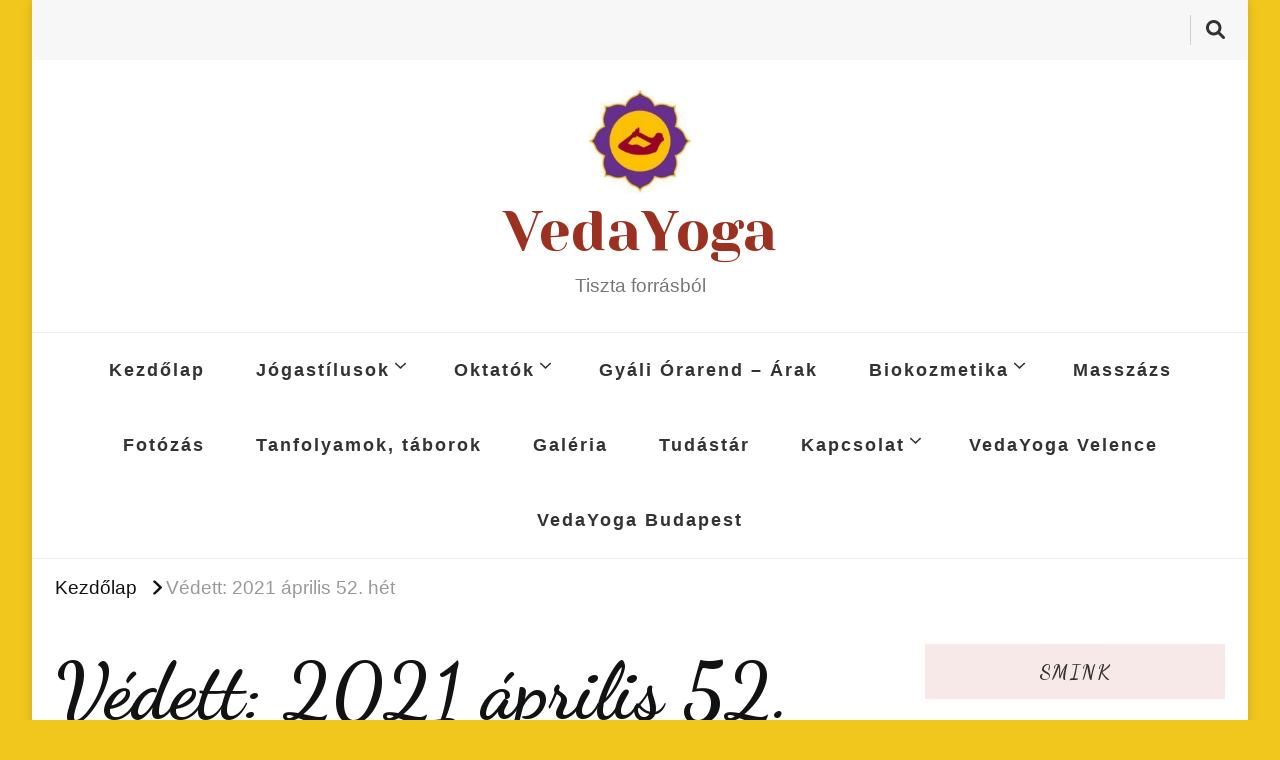

--- FILE ---
content_type: text/html; charset=UTF-8
request_url: https://vedayoga.hu/2021-aprilis-52-het/
body_size: 19042
content:
    <!DOCTYPE html>
    <html lang="hu" prefix="og: https://ogp.me/ns# fb: https://ogp.me/ns/fb# article: https://ogp.me/ns/article#">
    <head itemscope itemtype="http://schema.org/WebSite">
	    <meta charset="UTF-8">
    <meta name="viewport" content="width=device-width, initial-scale=1">
    <link rel="profile" href="http://gmpg.org/xfn/11">
    <title>V&eacute;dett: 2021 &aacute;prilis 52. h&eacute;t – VedaYoga</title>
<style>
#wpadminbar #wp-admin-bar-wccp_free_top_button .ab-icon:before {
	content: "\f160";
	color: #02CA02;
	top: 3px;
}
#wpadminbar #wp-admin-bar-wccp_free_top_button .ab-icon {
	transform: rotate(45deg);
}
</style>
	<style>img:is([sizes="auto" i], [sizes^="auto," i]) { contain-intrinsic-size: 3000px 1500px }</style>
	<link rel='dns-prefetch' href='//fonts.googleapis.com' />
<link rel='dns-prefetch' href='//use.fontawesome.com' />
<link rel="alternate" type="application/rss+xml" title="VedaYoga &raquo; hírcsatorna" href="https://vedayoga.hu/feed/" />
<link rel="alternate" type="application/rss+xml" title="VedaYoga &raquo; hozzászólás hírcsatorna" href="https://vedayoga.hu/comments/feed/" />
<script type="text/javascript">
/* <![CDATA[ */
window._wpemojiSettings = {"baseUrl":"https:\/\/s.w.org\/images\/core\/emoji\/15.1.0\/72x72\/","ext":".png","svgUrl":"https:\/\/s.w.org\/images\/core\/emoji\/15.1.0\/svg\/","svgExt":".svg","source":{"concatemoji":"https:\/\/vedayoga.hu\/wp-includes\/js\/wp-emoji-release.min.js?ver=6.8.1"}};
/*! This file is auto-generated */
!function(i,n){var o,s,e;function c(e){try{var t={supportTests:e,timestamp:(new Date).valueOf()};sessionStorage.setItem(o,JSON.stringify(t))}catch(e){}}function p(e,t,n){e.clearRect(0,0,e.canvas.width,e.canvas.height),e.fillText(t,0,0);var t=new Uint32Array(e.getImageData(0,0,e.canvas.width,e.canvas.height).data),r=(e.clearRect(0,0,e.canvas.width,e.canvas.height),e.fillText(n,0,0),new Uint32Array(e.getImageData(0,0,e.canvas.width,e.canvas.height).data));return t.every(function(e,t){return e===r[t]})}function u(e,t,n){switch(t){case"flag":return n(e,"\ud83c\udff3\ufe0f\u200d\u26a7\ufe0f","\ud83c\udff3\ufe0f\u200b\u26a7\ufe0f")?!1:!n(e,"\ud83c\uddfa\ud83c\uddf3","\ud83c\uddfa\u200b\ud83c\uddf3")&&!n(e,"\ud83c\udff4\udb40\udc67\udb40\udc62\udb40\udc65\udb40\udc6e\udb40\udc67\udb40\udc7f","\ud83c\udff4\u200b\udb40\udc67\u200b\udb40\udc62\u200b\udb40\udc65\u200b\udb40\udc6e\u200b\udb40\udc67\u200b\udb40\udc7f");case"emoji":return!n(e,"\ud83d\udc26\u200d\ud83d\udd25","\ud83d\udc26\u200b\ud83d\udd25")}return!1}function f(e,t,n){var r="undefined"!=typeof WorkerGlobalScope&&self instanceof WorkerGlobalScope?new OffscreenCanvas(300,150):i.createElement("canvas"),a=r.getContext("2d",{willReadFrequently:!0}),o=(a.textBaseline="top",a.font="600 32px Arial",{});return e.forEach(function(e){o[e]=t(a,e,n)}),o}function t(e){var t=i.createElement("script");t.src=e,t.defer=!0,i.head.appendChild(t)}"undefined"!=typeof Promise&&(o="wpEmojiSettingsSupports",s=["flag","emoji"],n.supports={everything:!0,everythingExceptFlag:!0},e=new Promise(function(e){i.addEventListener("DOMContentLoaded",e,{once:!0})}),new Promise(function(t){var n=function(){try{var e=JSON.parse(sessionStorage.getItem(o));if("object"==typeof e&&"number"==typeof e.timestamp&&(new Date).valueOf()<e.timestamp+604800&&"object"==typeof e.supportTests)return e.supportTests}catch(e){}return null}();if(!n){if("undefined"!=typeof Worker&&"undefined"!=typeof OffscreenCanvas&&"undefined"!=typeof URL&&URL.createObjectURL&&"undefined"!=typeof Blob)try{var e="postMessage("+f.toString()+"("+[JSON.stringify(s),u.toString(),p.toString()].join(",")+"));",r=new Blob([e],{type:"text/javascript"}),a=new Worker(URL.createObjectURL(r),{name:"wpTestEmojiSupports"});return void(a.onmessage=function(e){c(n=e.data),a.terminate(),t(n)})}catch(e){}c(n=f(s,u,p))}t(n)}).then(function(e){for(var t in e)n.supports[t]=e[t],n.supports.everything=n.supports.everything&&n.supports[t],"flag"!==t&&(n.supports.everythingExceptFlag=n.supports.everythingExceptFlag&&n.supports[t]);n.supports.everythingExceptFlag=n.supports.everythingExceptFlag&&!n.supports.flag,n.DOMReady=!1,n.readyCallback=function(){n.DOMReady=!0}}).then(function(){return e}).then(function(){var e;n.supports.everything||(n.readyCallback(),(e=n.source||{}).concatemoji?t(e.concatemoji):e.wpemoji&&e.twemoji&&(t(e.twemoji),t(e.wpemoji)))}))}((window,document),window._wpemojiSettings);
/* ]]> */
</script>
<style id='wp-emoji-styles-inline-css' type='text/css'>

	img.wp-smiley, img.emoji {
		display: inline !important;
		border: none !important;
		box-shadow: none !important;
		height: 1em !important;
		width: 1em !important;
		margin: 0 0.07em !important;
		vertical-align: -0.1em !important;
		background: none !important;
		padding: 0 !important;
	}
</style>
<link rel='stylesheet' id='wp-block-library-css' href='https://vedayoga.hu/wp-includes/css/dist/block-library/style.min.css?ver=6.8.1' type='text/css' media='all' />
<style id='classic-theme-styles-inline-css' type='text/css'>
/*! This file is auto-generated */
.wp-block-button__link{color:#fff;background-color:#32373c;border-radius:9999px;box-shadow:none;text-decoration:none;padding:calc(.667em + 2px) calc(1.333em + 2px);font-size:1.125em}.wp-block-file__button{background:#32373c;color:#fff;text-decoration:none}
</style>
<style id='global-styles-inline-css' type='text/css'>
:root{--wp--preset--aspect-ratio--square: 1;--wp--preset--aspect-ratio--4-3: 4/3;--wp--preset--aspect-ratio--3-4: 3/4;--wp--preset--aspect-ratio--3-2: 3/2;--wp--preset--aspect-ratio--2-3: 2/3;--wp--preset--aspect-ratio--16-9: 16/9;--wp--preset--aspect-ratio--9-16: 9/16;--wp--preset--color--black: #000000;--wp--preset--color--cyan-bluish-gray: #abb8c3;--wp--preset--color--white: #ffffff;--wp--preset--color--pale-pink: #f78da7;--wp--preset--color--vivid-red: #cf2e2e;--wp--preset--color--luminous-vivid-orange: #ff6900;--wp--preset--color--luminous-vivid-amber: #fcb900;--wp--preset--color--light-green-cyan: #7bdcb5;--wp--preset--color--vivid-green-cyan: #00d084;--wp--preset--color--pale-cyan-blue: #8ed1fc;--wp--preset--color--vivid-cyan-blue: #0693e3;--wp--preset--color--vivid-purple: #9b51e0;--wp--preset--gradient--vivid-cyan-blue-to-vivid-purple: linear-gradient(135deg,rgba(6,147,227,1) 0%,rgb(155,81,224) 100%);--wp--preset--gradient--light-green-cyan-to-vivid-green-cyan: linear-gradient(135deg,rgb(122,220,180) 0%,rgb(0,208,130) 100%);--wp--preset--gradient--luminous-vivid-amber-to-luminous-vivid-orange: linear-gradient(135deg,rgba(252,185,0,1) 0%,rgba(255,105,0,1) 100%);--wp--preset--gradient--luminous-vivid-orange-to-vivid-red: linear-gradient(135deg,rgba(255,105,0,1) 0%,rgb(207,46,46) 100%);--wp--preset--gradient--very-light-gray-to-cyan-bluish-gray: linear-gradient(135deg,rgb(238,238,238) 0%,rgb(169,184,195) 100%);--wp--preset--gradient--cool-to-warm-spectrum: linear-gradient(135deg,rgb(74,234,220) 0%,rgb(151,120,209) 20%,rgb(207,42,186) 40%,rgb(238,44,130) 60%,rgb(251,105,98) 80%,rgb(254,248,76) 100%);--wp--preset--gradient--blush-light-purple: linear-gradient(135deg,rgb(255,206,236) 0%,rgb(152,150,240) 100%);--wp--preset--gradient--blush-bordeaux: linear-gradient(135deg,rgb(254,205,165) 0%,rgb(254,45,45) 50%,rgb(107,0,62) 100%);--wp--preset--gradient--luminous-dusk: linear-gradient(135deg,rgb(255,203,112) 0%,rgb(199,81,192) 50%,rgb(65,88,208) 100%);--wp--preset--gradient--pale-ocean: linear-gradient(135deg,rgb(255,245,203) 0%,rgb(182,227,212) 50%,rgb(51,167,181) 100%);--wp--preset--gradient--electric-grass: linear-gradient(135deg,rgb(202,248,128) 0%,rgb(113,206,126) 100%);--wp--preset--gradient--midnight: linear-gradient(135deg,rgb(2,3,129) 0%,rgb(40,116,252) 100%);--wp--preset--font-size--small: 13px;--wp--preset--font-size--medium: 20px;--wp--preset--font-size--large: 36px;--wp--preset--font-size--x-large: 42px;--wp--preset--spacing--20: 0.44rem;--wp--preset--spacing--30: 0.67rem;--wp--preset--spacing--40: 1rem;--wp--preset--spacing--50: 1.5rem;--wp--preset--spacing--60: 2.25rem;--wp--preset--spacing--70: 3.38rem;--wp--preset--spacing--80: 5.06rem;--wp--preset--shadow--natural: 6px 6px 9px rgba(0, 0, 0, 0.2);--wp--preset--shadow--deep: 12px 12px 50px rgba(0, 0, 0, 0.4);--wp--preset--shadow--sharp: 6px 6px 0px rgba(0, 0, 0, 0.2);--wp--preset--shadow--outlined: 6px 6px 0px -3px rgba(255, 255, 255, 1), 6px 6px rgba(0, 0, 0, 1);--wp--preset--shadow--crisp: 6px 6px 0px rgba(0, 0, 0, 1);}:where(.is-layout-flex){gap: 0.5em;}:where(.is-layout-grid){gap: 0.5em;}body .is-layout-flex{display: flex;}.is-layout-flex{flex-wrap: wrap;align-items: center;}.is-layout-flex > :is(*, div){margin: 0;}body .is-layout-grid{display: grid;}.is-layout-grid > :is(*, div){margin: 0;}:where(.wp-block-columns.is-layout-flex){gap: 2em;}:where(.wp-block-columns.is-layout-grid){gap: 2em;}:where(.wp-block-post-template.is-layout-flex){gap: 1.25em;}:where(.wp-block-post-template.is-layout-grid){gap: 1.25em;}.has-black-color{color: var(--wp--preset--color--black) !important;}.has-cyan-bluish-gray-color{color: var(--wp--preset--color--cyan-bluish-gray) !important;}.has-white-color{color: var(--wp--preset--color--white) !important;}.has-pale-pink-color{color: var(--wp--preset--color--pale-pink) !important;}.has-vivid-red-color{color: var(--wp--preset--color--vivid-red) !important;}.has-luminous-vivid-orange-color{color: var(--wp--preset--color--luminous-vivid-orange) !important;}.has-luminous-vivid-amber-color{color: var(--wp--preset--color--luminous-vivid-amber) !important;}.has-light-green-cyan-color{color: var(--wp--preset--color--light-green-cyan) !important;}.has-vivid-green-cyan-color{color: var(--wp--preset--color--vivid-green-cyan) !important;}.has-pale-cyan-blue-color{color: var(--wp--preset--color--pale-cyan-blue) !important;}.has-vivid-cyan-blue-color{color: var(--wp--preset--color--vivid-cyan-blue) !important;}.has-vivid-purple-color{color: var(--wp--preset--color--vivid-purple) !important;}.has-black-background-color{background-color: var(--wp--preset--color--black) !important;}.has-cyan-bluish-gray-background-color{background-color: var(--wp--preset--color--cyan-bluish-gray) !important;}.has-white-background-color{background-color: var(--wp--preset--color--white) !important;}.has-pale-pink-background-color{background-color: var(--wp--preset--color--pale-pink) !important;}.has-vivid-red-background-color{background-color: var(--wp--preset--color--vivid-red) !important;}.has-luminous-vivid-orange-background-color{background-color: var(--wp--preset--color--luminous-vivid-orange) !important;}.has-luminous-vivid-amber-background-color{background-color: var(--wp--preset--color--luminous-vivid-amber) !important;}.has-light-green-cyan-background-color{background-color: var(--wp--preset--color--light-green-cyan) !important;}.has-vivid-green-cyan-background-color{background-color: var(--wp--preset--color--vivid-green-cyan) !important;}.has-pale-cyan-blue-background-color{background-color: var(--wp--preset--color--pale-cyan-blue) !important;}.has-vivid-cyan-blue-background-color{background-color: var(--wp--preset--color--vivid-cyan-blue) !important;}.has-vivid-purple-background-color{background-color: var(--wp--preset--color--vivid-purple) !important;}.has-black-border-color{border-color: var(--wp--preset--color--black) !important;}.has-cyan-bluish-gray-border-color{border-color: var(--wp--preset--color--cyan-bluish-gray) !important;}.has-white-border-color{border-color: var(--wp--preset--color--white) !important;}.has-pale-pink-border-color{border-color: var(--wp--preset--color--pale-pink) !important;}.has-vivid-red-border-color{border-color: var(--wp--preset--color--vivid-red) !important;}.has-luminous-vivid-orange-border-color{border-color: var(--wp--preset--color--luminous-vivid-orange) !important;}.has-luminous-vivid-amber-border-color{border-color: var(--wp--preset--color--luminous-vivid-amber) !important;}.has-light-green-cyan-border-color{border-color: var(--wp--preset--color--light-green-cyan) !important;}.has-vivid-green-cyan-border-color{border-color: var(--wp--preset--color--vivid-green-cyan) !important;}.has-pale-cyan-blue-border-color{border-color: var(--wp--preset--color--pale-cyan-blue) !important;}.has-vivid-cyan-blue-border-color{border-color: var(--wp--preset--color--vivid-cyan-blue) !important;}.has-vivid-purple-border-color{border-color: var(--wp--preset--color--vivid-purple) !important;}.has-vivid-cyan-blue-to-vivid-purple-gradient-background{background: var(--wp--preset--gradient--vivid-cyan-blue-to-vivid-purple) !important;}.has-light-green-cyan-to-vivid-green-cyan-gradient-background{background: var(--wp--preset--gradient--light-green-cyan-to-vivid-green-cyan) !important;}.has-luminous-vivid-amber-to-luminous-vivid-orange-gradient-background{background: var(--wp--preset--gradient--luminous-vivid-amber-to-luminous-vivid-orange) !important;}.has-luminous-vivid-orange-to-vivid-red-gradient-background{background: var(--wp--preset--gradient--luminous-vivid-orange-to-vivid-red) !important;}.has-very-light-gray-to-cyan-bluish-gray-gradient-background{background: var(--wp--preset--gradient--very-light-gray-to-cyan-bluish-gray) !important;}.has-cool-to-warm-spectrum-gradient-background{background: var(--wp--preset--gradient--cool-to-warm-spectrum) !important;}.has-blush-light-purple-gradient-background{background: var(--wp--preset--gradient--blush-light-purple) !important;}.has-blush-bordeaux-gradient-background{background: var(--wp--preset--gradient--blush-bordeaux) !important;}.has-luminous-dusk-gradient-background{background: var(--wp--preset--gradient--luminous-dusk) !important;}.has-pale-ocean-gradient-background{background: var(--wp--preset--gradient--pale-ocean) !important;}.has-electric-grass-gradient-background{background: var(--wp--preset--gradient--electric-grass) !important;}.has-midnight-gradient-background{background: var(--wp--preset--gradient--midnight) !important;}.has-small-font-size{font-size: var(--wp--preset--font-size--small) !important;}.has-medium-font-size{font-size: var(--wp--preset--font-size--medium) !important;}.has-large-font-size{font-size: var(--wp--preset--font-size--large) !important;}.has-x-large-font-size{font-size: var(--wp--preset--font-size--x-large) !important;}
:where(.wp-block-post-template.is-layout-flex){gap: 1.25em;}:where(.wp-block-post-template.is-layout-grid){gap: 1.25em;}
:where(.wp-block-columns.is-layout-flex){gap: 2em;}:where(.wp-block-columns.is-layout-grid){gap: 2em;}
:root :where(.wp-block-pullquote){font-size: 1.5em;line-height: 1.6;}
</style>
<link rel='stylesheet' id='blossomthemes-toolkit-css' href='https://vedayoga.hu/wp-content/plugins/blossomthemes-toolkit/public/css/blossomthemes-toolkit-public.min.css?ver=2.2.3' type='text/css' media='all' />
<link rel='stylesheet' id='owl-carousel-css' href='https://vedayoga.hu/wp-content/themes/vilva/css/owl.carousel.min.css?ver=2.3.4' type='text/css' media='all' />
<link rel='stylesheet' id='animate-css' href='https://vedayoga.hu/wp-content/themes/vilva/css/animate.min.css?ver=3.5.2' type='text/css' media='all' />
<link rel='stylesheet' id='vilva-google-fonts-css' href='https://fonts.googleapis.com/css?family=Dancing+Script%3Aregular%2C700%7CYeseva+One%3Aregular' type='text/css' media='all' />
<link rel='stylesheet' id='vilva-css' href='https://vedayoga.hu/wp-content/themes/vilva/style.css?ver=1.0.5' type='text/css' media='all' />
<link rel='stylesheet' id='vilva-gutenberg-css' href='https://vedayoga.hu/wp-content/themes/vilva/css/gutenberg.min.css?ver=1.0.5' type='text/css' media='all' />
<link rel='stylesheet' id='font-awesome-official-css' href='https://use.fontawesome.com/releases/v5.14.0/css/all.css' type='text/css' media='all' integrity="sha384-HzLeBuhoNPvSl5KYnjx0BT+WB0QEEqLprO+NBkkk5gbc67FTaL7XIGa2w1L0Xbgc" crossorigin="anonymous" />
<link rel='stylesheet' id='photonic-slider-css' href='https://vedayoga.hu/wp-content/plugins/photonic/include/ext/splide/splide.min.css?ver=20221107-122018' type='text/css' media='all' />
<link rel='stylesheet' id='photonic-lightbox-css' href='https://vedayoga.hu/wp-content/plugins/photonic/include/ext/baguettebox/baguettebox.min.css?ver=20221107-122018' type='text/css' media='all' />
<link rel='stylesheet' id='photonic-css' href='https://vedayoga.hu/wp-content/plugins/photonic/include/css/front-end/core/photonic.min.css?ver=20221107-122018' type='text/css' media='all' />
<style id='photonic-inline-css' type='text/css'>
/* Dynamically generated CSS */
.photonic-panel { background:  rgb(17,17,17)  !important;

	border-top: none;
	border-right: none;
	border-bottom: none;
	border-left: none;
 }
.photonic-flickr-stream .photonic-pad-photosets { margin: 10px; }
.photonic-flickr-stream .photonic-pad-galleries { margin: 10px; }
.photonic-flickr-stream .photonic-pad-photos { padding: 5px 10px; }
.photonic-google-stream .photonic-pad-photos { padding: 5px 10px; }
.photonic-zenfolio-stream .photonic-pad-photos { padding: 5px 10px; }
.photonic-zenfolio-stream .photonic-pad-photosets { margin: 5px 10px; }
.photonic-smug-stream .photonic-pad-albums { margin: 10px; }
.photonic-smug-stream .photonic-pad-photos { padding: 5px 10px; }
.photonic-random-layout .photonic-thumb { padding: 2px}
.photonic-masonry-layout .photonic-thumb { padding: 2px}
.photonic-mosaic-layout .photonic-thumb { padding: 2px}

</style>
<link rel='stylesheet' id='font-awesome-official-v4shim-css' href='https://use.fontawesome.com/releases/v5.14.0/css/v4-shims.css' type='text/css' media='all' integrity="sha384-9aKO2QU3KETrRCCXFbhLK16iRd15nC+OYEmpVb54jY8/CEXz/GVRsnM73wcbYw+m" crossorigin="anonymous" />
<style id='font-awesome-official-v4shim-inline-css' type='text/css'>
@font-face {
font-family: "FontAwesome";
font-display: block;
src: url("https://use.fontawesome.com/releases/v5.14.0/webfonts/fa-brands-400.eot"),
		url("https://use.fontawesome.com/releases/v5.14.0/webfonts/fa-brands-400.eot?#iefix") format("embedded-opentype"),
		url("https://use.fontawesome.com/releases/v5.14.0/webfonts/fa-brands-400.woff2") format("woff2"),
		url("https://use.fontawesome.com/releases/v5.14.0/webfonts/fa-brands-400.woff") format("woff"),
		url("https://use.fontawesome.com/releases/v5.14.0/webfonts/fa-brands-400.ttf") format("truetype"),
		url("https://use.fontawesome.com/releases/v5.14.0/webfonts/fa-brands-400.svg#fontawesome") format("svg");
}

@font-face {
font-family: "FontAwesome";
font-display: block;
src: url("https://use.fontawesome.com/releases/v5.14.0/webfonts/fa-solid-900.eot"),
		url("https://use.fontawesome.com/releases/v5.14.0/webfonts/fa-solid-900.eot?#iefix") format("embedded-opentype"),
		url("https://use.fontawesome.com/releases/v5.14.0/webfonts/fa-solid-900.woff2") format("woff2"),
		url("https://use.fontawesome.com/releases/v5.14.0/webfonts/fa-solid-900.woff") format("woff"),
		url("https://use.fontawesome.com/releases/v5.14.0/webfonts/fa-solid-900.ttf") format("truetype"),
		url("https://use.fontawesome.com/releases/v5.14.0/webfonts/fa-solid-900.svg#fontawesome") format("svg");
}

@font-face {
font-family: "FontAwesome";
font-display: block;
src: url("https://use.fontawesome.com/releases/v5.14.0/webfonts/fa-regular-400.eot"),
		url("https://use.fontawesome.com/releases/v5.14.0/webfonts/fa-regular-400.eot?#iefix") format("embedded-opentype"),
		url("https://use.fontawesome.com/releases/v5.14.0/webfonts/fa-regular-400.woff2") format("woff2"),
		url("https://use.fontawesome.com/releases/v5.14.0/webfonts/fa-regular-400.woff") format("woff"),
		url("https://use.fontawesome.com/releases/v5.14.0/webfonts/fa-regular-400.ttf") format("truetype"),
		url("https://use.fontawesome.com/releases/v5.14.0/webfonts/fa-regular-400.svg#fontawesome") format("svg");
unicode-range: U+F004-F005,U+F007,U+F017,U+F022,U+F024,U+F02E,U+F03E,U+F044,U+F057-F059,U+F06E,U+F070,U+F075,U+F07B-F07C,U+F080,U+F086,U+F089,U+F094,U+F09D,U+F0A0,U+F0A4-F0A7,U+F0C5,U+F0C7-F0C8,U+F0E0,U+F0EB,U+F0F3,U+F0F8,U+F0FE,U+F111,U+F118-F11A,U+F11C,U+F133,U+F144,U+F146,U+F14A,U+F14D-F14E,U+F150-F152,U+F15B-F15C,U+F164-F165,U+F185-F186,U+F191-F192,U+F1AD,U+F1C1-F1C9,U+F1CD,U+F1D8,U+F1E3,U+F1EA,U+F1F6,U+F1F9,U+F20A,U+F247-F249,U+F24D,U+F254-F25B,U+F25D,U+F267,U+F271-F274,U+F279,U+F28B,U+F28D,U+F2B5-F2B6,U+F2B9,U+F2BB,U+F2BD,U+F2C1-F2C2,U+F2D0,U+F2D2,U+F2DC,U+F2ED,U+F328,U+F358-F35B,U+F3A5,U+F3D1,U+F410,U+F4AD;
}
</style>
<script type="text/javascript" src="https://vedayoga.hu/wp-includes/js/jquery/jquery.min.js?ver=3.7.1" id="jquery-core-js"></script>
<script type="text/javascript" src="https://vedayoga.hu/wp-includes/js/jquery/jquery-migrate.min.js?ver=3.4.1" id="jquery-migrate-js"></script>
<link rel="https://api.w.org/" href="https://vedayoga.hu/wp-json/" /><link rel="alternate" title="JSON" type="application/json" href="https://vedayoga.hu/wp-json/wp/v2/pages/6484" /><link rel="EditURI" type="application/rsd+xml" title="RSD" href="https://vedayoga.hu/xmlrpc.php?rsd" />
<meta name="generator" content="WordPress 6.8.1" />
<link rel="alternate" title="oEmbed (JSON)" type="application/json+oembed" href="https://vedayoga.hu/wp-json/oembed/1.0/embed?url=https%3A%2F%2Fvedayoga.hu%2F2021-aprilis-52-het%2F" />
<link rel="alternate" title="oEmbed (XML)" type="text/xml+oembed" href="https://vedayoga.hu/wp-json/oembed/1.0/embed?url=https%3A%2F%2Fvedayoga.hu%2F2021-aprilis-52-het%2F&#038;format=xml" />
<script id="wpcp_disable_Right_Click" type="text/javascript">
document.ondragstart = function() { return false;}
	function nocontext(e) {
	   return false;
	}
	document.oncontextmenu = nocontext;
</script>


<meta name="wpsso-begin" content="wpsso meta tags and schema markup begin"/>
<!-- generator:1 --><meta name="generator" content="WPSSO Core 13.8.0/S"/>
<!-- generator:2 --><meta name="generator" content="WPSSO TIE 2.10.0/S"/>
<link rel="canonical" href="https://vedayoga.hu/2021-aprilis-52-het/"/>
<link rel="shortlink" href="https://vedayoga.hu/?p=6484"/>
<meta property="fb:app_id" content="966242223397117"/>
<meta property="og:type" content="article"/>
<meta property="og:url" content="https://vedayoga.hu/2021-aprilis-52-het/"/>
<meta property="og:locale" content="hu_HU"/>
<meta property="og:site_name" content="VedaYoga"/>
<meta property="og:title" content="V&eacute;dett: 2021 &aacute;prilis 52. h&eacute;t"/>
<meta property="og:description" content="Kedves J&oacute;gik &eacute;s J&oacute;ginik! Ezen a h&eacute;ten a cs&iacute;pőnyit&aacute;son lesz a hangs&uacute;ly. A medit&aacute;ci&oacute; a k&ouml;nnyűs&eacute;get, a rugalmass&aacute;got a v&aacute;ltoz&aacute;sokhoz seg&iacute;ti majd. A t&aacute;pl&aacute;lkoz&aacute;s egy &ouml;r&ouml;k t&eacute;ma, &iacute;gy ezen a h&eacute;ten erről olvashattok! Namaste 52. heti gyakorlatsor: https://youtu.be/NmGStlVQYv0 A heti relax&aacute;ci&oacute;hoz kattints..."/>
<meta property="og:updated_time" content="2021-05-26T15:27:46+00:00"/>
<meta property="article:published_time" content="2021-04-21T15:19:20+00:00"/>
<meta property="article:modified_time" content="2021-05-26T15:27:46+00:00"/>
<meta name="twitter:domain" content="vedayoga.hu"/>
<meta name="twitter:title" content="V&eacute;dett: 2021 &aacute;prilis 52. h&eacute;t"/>
<meta name="twitter:description" content="Kedves J&oacute;gik &eacute;s J&oacute;ginik! Ezen a h&eacute;ten a cs&iacute;pőnyit&aacute;son lesz a hangs&uacute;ly. A medit&aacute;ci&oacute; a k&ouml;nnyűs&eacute;get, a rugalmass&aacute;got a v&aacute;ltoz&aacute;sokhoz seg&iacute;ti majd. A t&aacute;pl&aacute;lkoz&aacute;s egy &ouml;r&ouml;k t&eacute;ma, &iacute;gy ezen a h&eacute;ten erről..."/>
<meta name="twitter:card" content="summary"/>
<meta name="twitter:label1" content="Written by"/>
<meta name="twitter:data1" content="MART911"/>
<meta name="twitter:label2" content="Est. reading time"/>
<meta name="twitter:data2" content="21 minutes"/>
<meta name="author" content="MART911"/>
<meta name="description" content="Kedves J&oacute;gik &eacute;s J&oacute;ginik! Ezen a h&eacute;ten a cs&iacute;pőnyit&aacute;son lesz a hangs&uacute;ly. A medit&aacute;ci&oacute; a k&ouml;nnyűs&eacute;get, a rugalmass&aacute;got a v&aacute;ltoz&aacute;sokhoz seg&iacute;ti majd. A t&aacute;pl&aacute;lkoz&aacute;s egy &ouml;r&ouml;k t&eacute;ma, &iacute;gy..."/>
<meta name="robots" content="follow, index, max-snippet:-1, max-image-preview:large, max-video-preview:-1"/>
<script type="application/ld+json" id="wpsso-schema-json">{
    "@context": "https://schema.org",
    "@graph": [
        {
            "@id": "/2021-aprilis-52-het/#sso/article",
            "@context": "https://schema.org",
            "@type": "Article",
            "mainEntityOfPage": "https://vedayoga.hu/2021-aprilis-52-het/",
            "url": "https://vedayoga.hu/2021-aprilis-52-het/",
            "sameAs": [
                "https://vedayoga.hu/?p=6484"
            ],
            "name": "V&eacute;dett: 2021 &aacute;prilis 52. h&eacute;t",
            "description": "Kedves J&oacute;gik &eacute;s J&oacute;ginik! Ezen a h&eacute;ten a cs&iacute;p\u0151nyit&aacute;son lesz a hangs&uacute;ly. A medit&aacute;ci&oacute; a k&ouml;nny\u0171s&eacute;get, a rugalmass&aacute;got a v&aacute;ltoz&aacute;sokhoz seg&iacute;ti majd. A t&aacute;pl&aacute;lkoz&aacute;s egy &ouml;r&ouml;k t&eacute;ma, &iacute;gy ezen a h&eacute;ten err\u0151l olvashattok! Namaste 52. heti gyakorlatsor: https://youtu.be/NmGStlVQYv0 A heti relax&aacute;ci&oacute;hoz kattints...",
            "publisher": [
                {
                    "@id": "/#sso/organization/site/org-banner-url"
                }
            ],
            "headline": "V&eacute;dett: 2021 &aacute;prilis 52. h&eacute;t",
            "inLanguage": "hu_HU",
            "dateCreated": "2021-04-21T15:19:20+00:00",
            "datePublished": "2021-04-21T15:19:20+00:00",
            "dateModified": "2021-05-26T15:27:46+00:00",
            "author": {
                "@id": "/8f94d5f103fbcc6211cb93c658e8bd19#sso/person"
            },
            "timeRequired": "PT21M",
            "articleBody": "Kedves J&oacute;gik &eacute;s J&oacute;ginik! Ezen a h&eacute;ten a cs&iacute;p\u0151nyit&aacute;son lesz a hangs&uacute;ly. A medit&aacute;ci&oacute; a k&ouml;nny\u0171s&eacute;get, a rugalmass&aacute;got a v&aacute;ltoz&aacute;sokhoz seg&iacute;ti majd. A t&aacute;pl&aacute;lkoz&aacute;s egy &ouml;r&ouml;k t&eacute;ma, &iacute;gy ezen a h&eacute;ten err\u0151l olvashattok! Namaste 52. heti gyakorlatsor: https://youtu.be/NmGStlVQYv0 A heti relax&aacute;ci&oacute;hoz kattints Ide. T&aacute;pl&aacute;lkoz&aacute;s &bdquo;Amit eszel, azz&aacute; leszel!&rdquo; mondja egy h&iacute;res k&ouml;zmond&aacute;s. A sejtpusztul&aacute;s &eacute;s &uacute;jrak&eacute;pz\u0151d&eacute;s miatt a test&uuml;nk folyamatosan kicser&eacute;l\u0151dik, &eacute;s azt&aacute;n abb&oacute;l az anyagokb&oacute;l tev\u0151dik &ouml;ssze, amelyeket az &eacute;tkez&eacute;s sor&aacute;n magunkhoz vesz&uuml;nk, &iacute;gy v&eacute;gtelen&uuml;l fontos a min\u0151s&eacute;gi t&aacute;pl&aacute;lkoz&aacute;s. A t&aacute;pl&aacute;lkoz&aacute;s meghat&aacute;roz&aacute;sa &eacute;s szintjei A teremtett vil&aacute;gban minden &eacute;l\u0151l&eacute;nynek, &iacute;gy nek&uuml;nk, embereknek is n&eacute;gyf&eacute;le &ouml;szt&ouml;n&ouml;s cselekv&eacute;s&uuml;nk van: ev&eacute;s, alv&aacute;s, p&aacute;rz&aacute;s &eacute;s v&eacute;dekez&eacute;s. A n&eacute;gy &ouml;szt&ouml;n&ouml;s cselekv&eacute;sb\u0151l az egyik az ev&eacute;s. a t&aacute;pl&aacute;lkoz&aacute;s az eg&eacute;sz &eacute;let&uuml;nket v&eacute;gigk&iacute;s&eacute;ri. &bdquo;Amit eszel, azz&aacute; leszel!&rdquo; mondja egy h&iacute;res k&ouml;zmond&aacute;s. A modern &eacute;s az \u0151si kult&uacute;r&aacute;k egy&eacute;rtelm\u0171en utalnak arra, hogy a t&aacute;pl&aacute;lkoz&aacute;s nagym&eacute;rt&eacute;kben befoly&aacute;solja az &eacute;let&uuml;nk min\u0151s&eacute;g&eacute;t. A nyugati tudom&aacute;nyos defin&iacute;ci&oacute; szerint a t&aacute;pl&aacute;lkoz&aacute;s olyan &eacute;lettev&eacute;kenys&eacute;g, mellyel az &eacute;l\u0151l&eacute;nyek a szervezet&uuml;k fel&eacute;p&iacute;t&eacute;s&eacute;hez sz&uuml;ks&eacute;ges anyagokat biztos&iacute;tj&aacute;k. A szervezet t&aacute;pl&aacute;l&eacute;kot vesz fel, amit v&eacute;rh&aacute;l&oacute;zat &uacute;tj&aacute;n juttat el a sejtekhez. Ezzel szemben a keleti, &aacute;jurv&eacute;dikus (ami a v&eacute;dikus &iacute;r&aacute;sok r&eacute;sz&eacute;t k&eacute;pezi) defin&iacute;ci&oacute; szerint a t&aacute;pl&aacute;lkoz&aacute;s egy olyan &eacute;lettev&eacute;kenys&eacute;g, mellyel az &eacute;l\u0151l&eacute;nyek t&aacute;panyagokkal l&aacute;tj&aacute;k el test&uuml;ket, energi&aacute;val t&ouml;ltik fel szervezet&uuml;ket &eacute;s &eacute;p&iacute;tik tudatukat. A defin&iacute;ci&oacute;k alapj&aacute;n &eacute;rezhetj&uuml;k, hogy az \u0151si hagyom&aacute;nyban m&eacute;lyebb meg&eacute;rt&eacute;s rejlik a t&aacute;pl&aacute;lkoz&aacute;st illet\u0151en, mint a modern megk&ouml;zel&iacute;t&eacute;sben. A j&oacute;ga tan&iacute;t&aacute;sainak f&eacute;ny&eacute;ben a megfelel\u0151 t&aacute;pl&aacute;lkoz&aacute;st h&aacute;rom szinten lehet elemezni: 1.) testi szinten; 2.) ment&aacute;lis szinten; &eacute;s 3.) lelki szinten. A testi szint az anyagi testet &eacute;s annak &ouml;sszetev\u0151it jelenti. Els\u0151k&eacute;nt a fizikai r&eacute;szt vessz&uuml;k, m&aacute;r &uacute;gy is volt ezzel kapcsolatosan sz&oacute; a d&oacute;s&aacute;kn&aacute;l. A ment&aacute;lis szint a tudatra (vagyis az elm&eacute;re, intelligenci&aacute;ra &eacute;s hamis &ouml;nazonos&iacute;t&aacute;sra) utal, amelyek m\u0171k&ouml;d&eacute;s&eacute;t a v&eacute;dikus szem&eacute;lyis&eacute;gmodell &eacute;s a k&ouml;t\u0151er\u0151k kapcsolata &aacute;ltal &eacute;rthetj&uuml;k meg. A lelki szint pedig az &ouml;nval&oacute;t jelenti, amely val&oacute;di l&eacute;ny&uuml;nk. Az &ouml;nval&oacute; tudom&aacute;ny&aacute;ban a vaisnava teol&oacute;gia fog kalauzolni benn&uuml;nket. (Ez ut&oacute;bbi k&eacute;t szintet m&aacute;sik h&eacute;ten fogjuk kit&aacute;rgyalni.) &nbsp; A testt&iacute;pusok szerinti &eacute;tkez&eacute;s Az eg&eacute;szs&eacute;g&uuml;nk meg\u0151rz&eacute;s&eacute;nek egyik legfontosabb biztos&iacute;t&eacute;ka, hogy a testt&iacute;pusnak (prakritinek) megfelel\u0151 &eacute;tkez&eacute;ssel fenntartjuk a legmegfelel\u0151bb d&oacute;sa &ouml;sszet&eacute;telt. A d&oacute;s&aacute;k tulajdons&aacute;gai k&ouml;z&uuml;l (amelyek meghat&aacute;rozz&aacute;k az &eacute;telek min\u0151s&eacute;g&eacute;t) hatot emel&uuml;nk ki, amik a k&ouml;vetkez\u0151k: hideg-meleg, k&ouml;nny\u0171-neh&eacute;z, valamint az olajos-sz&aacute;raz. A v&aacute;ta &eacute;s kapha hideg, a pitta meleg. A v&aacute;ta &eacute;s pitta k&ouml;nny\u0171, a kapha neh&eacute;z. A pitta &eacute;s kapha olajos, a v&aacute;ta sz&aacute;raz. Ugyan&iacute;gy a hat alapvet\u0151 &iacute;z (&eacute;des, savany&uacute;, s&oacute;s, keser\u0171, fanyar, cs&iacute;p\u0151s) is rendelkezik bizonyos, a d&oacute;s&aacute;kra jellemz\u0151 tulajdons&aacute;gokkal. A kapha alapvet\u0151en &eacute;des, a pitta savany&uacute;, v&aacute;ta pedig cs&iacute;p\u0151s. Ennek megfelel\u0151en egy bizonyos d&oacute;sa t&uacute;ls&uacute;ly&aacute;val rendelkez\u0151 egy&eacute;nnek az olyan tulajdons&aacute;g&uacute; &eacute;s &iacute;z\u0171 &eacute;teleket kell fogyasztania, amelyek az adott d&oacute;s&aacute;t kiegyens&uacute;lyozz&aacute;k, tulajdons&aacute;gait cs&ouml;kkentik. A k&ouml;vetkez\u0151kben felsorol&aacute;sra ker&uuml;lnek az egyes d&oacute;s&aacute;k sz&aacute;m&aacute;ra kedvez\u0151 (azokat harmoniz&aacute;l&oacute;) &eacute;s kedvez\u0151tlen (azokat n&ouml;vel\u0151) tulajdons&aacute;gok &eacute;s &iacute;zek, valamint a megfelel\u0151 &eacute;trendj&uuml;k &aacute;ltal&aacute;nos szab&aacute;lyai. Ha kit&ouml;lt&ouml;tt&eacute;tek a tesztet m&aacute;r fogj&aacute;tok tudni, hogy ti melyik d&oacute;s&aacute;ba estek legink&aacute;bb. A v&aacute;ta &eacute;trend Kedvez\u0151: meleg, neh&eacute;z, olajos, &eacute;des, savany&uacute;, s&oacute;s &eacute;telek. Kedvez\u0151tlen: hideg, k&ouml;nny\u0171, sz&aacute;raz, cs&iacute;p\u0151s, keser\u0171, fanyar &eacute;telek. A legkev&eacute;sb&eacute; j&oacute;k a hideg &eacute;telek &eacute;s italok (p&eacute;ld&aacute;ul &uuml;d&iacute;t\u0151k, fagylalt). Sz&uuml;ks&eacute;ges a forr&oacute; italok &eacute;s levesek fogyaszt&aacute;sa. Az &eacute;tel legyen t&aacute;pl&aacute;l&oacute;, zs&iacute;rban, feh&eacute;rj&eacute;ben gazdag, mert a v&aacute;ta alkat&uacute;ak sok energi&aacute;t fogyasztanak, de nem hajlamosak az elh&iacute;z&aacute;sra. Nekik aj&aacute;nlhat&oacute; a legkev&eacute;sb&eacute; a nyerskoszt, mert az em&eacute;szt&eacute;s&uuml;k t&uuml;ze gyenge. Nem szabad azonban az agnit (em&eacute;szt\u0151 t\u0171z) t&uacute;l sok cs&iacute;p\u0151s &iacute;zzel fokozni, mert annak sz&aacute;r&iacute;t&oacute; hat&aacute;sa van. A pitta &eacute;trend Kedvez\u0151: hideg, neh&eacute;z, sz&aacute;raz, &eacute;des, keser\u0171, fanyar &eacute;telek. Kedvez\u0151tlen: meleg, k&ouml;nny\u0171, olajos, s&oacute;s, savany&uacute;, cs&iacute;p\u0151s &eacute;telek. A nyers &eacute;telek, f\u0151leg a sal&aacute;t&aacute;k, z&ouml;lds&eacute;gek &eacute;s &eacute;des gy&uuml;m&ouml;lcs&ouml;k nyugodtan aj&aacute;nlhat&oacute;ak. Min&eacute;l t&ouml;bb folyad&eacute;kot fogyaszt, ann&aacute;l jobb, de ne igya az italokat forr&oacute;n, &eacute;s vigy&aacute;zzon a t&uacute;lzottan olajos &eacute;telekkel is. Mindenfajta &eacute;telb\u0151l ehet, mert az agnija er\u0151s, de nem szabad t&uacute;lz&aacute;sba vinni az er\u0151s f\u0171szereket &eacute;s a s&oacute;t. Ne fogyasszon t&uacute;l sok gabon&aacute;t, mert az er\u0151sen f\u0171t. A kapha &eacute;trend Kedvez\u0151: meleg, k&ouml;nny\u0171, sz&aacute;raz, cs&iacute;p\u0151s, keser\u0171, fanyar &eacute;telek. Kedvez\u0151tlen: hideg, neh&eacute;z, olajos, &eacute;des, savany&uacute; s&oacute;s &eacute;telek. A legink&aacute;bb hajlamos az elh&iacute;z&aacute;sra, ez&eacute;rt kal&oacute;riaszeg&eacute;ny &eacute;trendet kell k&ouml;vetnie. A sz&eacute;nhidr&aacute;tot, feh&eacute;rj&eacute;t &eacute;s zs&iacute;rt cs&ouml;kkentse a minim&aacute;lisra, egyen min&eacute;l kevesebbet &eacute;s tartson b&ouml;jt&ouml;ket. A meleg &eacute;telt \u0151 is ig&eacute;nyli, de az &eacute;dess&eacute;geket &eacute;s a gabonaf&eacute;l&eacute;ket lehet\u0151leg ker&uuml;lje. A z&ouml;lds&eacute;gek lehetnek el\u0151t&eacute;rben, mind nyersen, mind f\u0151ve. F\u0171szerezhet nyugodtan, de ne s&oacute;zzon nagyon. Tov&aacute;bbi szempontok a t&aacute;pl&aacute;lkoz&aacute;sban A t&aacute;pl&aacute;lkoz&aacute;s sor&aacute;n az &eacute;tel az eg&eacute;szs&eacute;ges em&eacute;szt\u0151rendszerben marad&eacute;ktalanul megem&eacute;szt\u0151dik. A megfelel\u0151 em&eacute;szt&eacute;snek h&aacute;rom felt&eacute;tele van. Az els\u0151 a d&iacute;pana, vagyis a j&oacute; &eacute;tv&aacute;gy. Alapszab&aacute;ly, hogy csak akkor egy&uuml;nk, ha &eacute;hesek vagyunk. A m&aacute;sodik a p&aacute;csana, vagyis a j&oacute; em&eacute;szt&eacute;s. Ilyenkor az elfogyasztott &eacute;telt k&ouml;nnyen megem&eacute;sztj&uuml;k &eacute;s nem jelentkeznek kellemetlen t&uuml;netek, mint p&eacute;ld&aacute;ul a savass&aacute;g, puffad&aacute;s, sz&eacute;lk&eacute;pz\u0151d&eacute;s, neh&eacute;zkes &eacute;rzet. A harmadik pedig az anul&oacute;mana, vagyis a j&oacute; &uuml;r&iacute;t&eacute;s. Az eg&eacute;szs&eacute;ges sz&eacute;kel&eacute;si inger a kora reggeli &oacute;r&aacute;kban jelentkezik &eacute;s hat&aacute;s&aacute;ra naponta egyszer megfelel\u0151 &aacute;llag&uacute; &eacute;s mennyis&eacute;g\u0171 sz&eacute;kletet &uuml;r&iacute;t&uuml;nk. Az ilyen eg&eacute;szs&eacute;ges em&eacute;szt&eacute;s mellett az elfogyasztott t&aacute;pl&aacute;l&eacute;kb&oacute;l nem keletkezik ama (m&eacute;reganyag), &iacute;gy nem fogunk megbetegedni. Ker&uuml;lend\u0151 t&aacute;pl&aacute;l&eacute;kok A vegyszeres &eacute;lelmiszerek fogyaszt&aacute;sa ker&uuml;lend\u0151. A modern mez\u0151gazdas&aacute;gban sok esetben a n&ouml;v&eacute;nyek vegyszerekkel szennyezettek, nitr&aacute;tos talajba vetik, amelyben esetleg m&eacute;g m&aacute;s, szennyez\u0151 hullad&eacute;kokb&oacute;l sz&aacute;rmaz&oacute; m&eacute;rgez\u0151 vegy&uuml;letek is el\u0151fordulnak. A locsol&aacute;s eset&eacute;n a vezet&eacute;kes v&iacute;zben el\u0151fordul&oacute; tov&aacute;bbi m&eacute;rgek is szennyezhetik. Az ilyen k&ouml;r&uuml;lm&eacute;nyek k&ouml;z&ouml;tt termelt &eacute;s termel&eacute;s k&ouml;zben n&ouml;v&eacute;nyv&eacute;d\u0151 szerekkel, m\u0171tr&aacute;gy&aacute;kkal, hormonokkal vagy antibiotikumokkal kezelt n&ouml;v&eacute;nyek elfogyaszt&aacute;sakor a szervezetben mindenk&eacute;ppen m&eacute;reganyag keletkezik, ami k&aacute;ros&iacute;tja a sz&ouml;vetek &eacute;s a d&oacute;s&aacute;k funkci&oacute;it, valamint el\u0151seg&iacute;ti ugyanezen m&eacute;rgez\u0151 anyagok felhalmoz&oacute;d&aacute;s&aacute;t a testben. Mindez elker&uuml;lhet\u0151, ha bio &eacute;teleket esz&uuml;nk; egyszer\u0171 m&oacute;don, term&eacute;szetes k&ouml;zegben megtermelt n&ouml;v&eacute;nyeket. Az &eacute;lelmiszerek gy&aacute;rt&aacute;sa &eacute;s feldolgoz&aacute;sa sor&aacute;n t&ouml;rt&eacute;n\u0151 k&aacute;ros&iacute;t&oacute; hat&aacute;sokat (finom&iacute;t&aacute;s, g&eacute;nmanipul&aacute;ci&oacute;, tart&oacute;s&iacute;t&aacute;s, &iacute;z fokoz&aacute;s) is minim&aacute;lisra kellene cs&ouml;kkenteni. Manaps&aacute;g m&aacute;r sz&aacute;mos &eacute;lelmiszer-alapanyagot szapor&iacute;tanak g&eacute;nmanipul&aacute;ci&oacute;s elj&aacute;r&aacute;sokkal, ami zavart okozhat az azokat elfogyaszt&oacute; emberek vagy ut&oacute;daik genetikai rendszer&eacute;ben. Ez az&eacute;rt is fontos, mert p&eacute;ld&aacute;ul a prakriti, vagyis a d&oacute;s&aacute;k sz&uuml;let&eacute;skori egyens&uacute;ly&aacute;t is a genetikai k&oacute;d hat&aacute;rozza meg, mely egyens&uacute;ly felboml&aacute;sa betegs&eacute;geket eredm&eacute;nyezhet. Sz&aacute;mos &eacute;lelmiszert, f\u0151k&eacute;nt a cukrokat &eacute;s a malomipari term&eacute;keket finom&iacute;tj&aacute;k, amik &aacute;ltal sokat vesz&iacute;tenek term&eacute;szetes t&aacute;panyag tartalmukb&oacute;l &eacute;s em&eacute;szthet\u0151s&eacute;g&uuml;k is rosszabb lesz. A finom&iacute;t&aacute;s k&ouml;vetkezm&eacute;nye az &aacute;ltal&aacute;nosan rosthi&aacute;nyos t&aacute;pl&aacute;lkoz&aacute;s. A tart&oacute;s&iacute;t&aacute;si elj&aacute;r&aacute;sok sor&aacute;n gyakran vegyszerekkel kezelik az &eacute;lelmiszereket. A mesters&eacute;ges tart&oacute;s&iacute;t&aacute;s egyr&eacute;szt megfosztja az &eacute;lelmet a term&eacute;szetes t&aacute;panyag tartalm&aacute;t&oacute;l, m&aacute;sr&eacute;szt a benne l&eacute;v\u0151 vegyszerek m&eacute;reganyagok a szervezet sz&aacute;m&aacute;ra. A k&uuml;l&ouml;nf&eacute;le &aacute;llom&aacute;nyjav&iacute;t&oacute;k, &iacute;zfokoz&oacute;k, sz&iacute;nez&eacute;kek &eacute;s arom&aacute;k mind-mind n&ouml;velik test&uuml;nkben a m&eacute;reganyag mennyis&eacute;g&eacute;t. Ker&uuml;lend\u0151k a h&uacute;s&eacute;telek, melyek egyr&eacute;szt nagyon nehezen em&eacute;szthet\u0151k, m&aacute;sr&eacute;szt nagy mennyis&eacute;g\u0171 negat&iacute;v &eacute;rzelmi inform&aacute;ci&oacute;t &eacute;s m&eacute;rgez\u0151 vegy&uuml;leteket tartalmaznak. (A veget&aacute;ri&aacute;nizmusr&oacute;l k&eacute;s\u0151bb k&uuml;l&ouml;n is sz&oacute; esik, illetve m&aacute;r kor&aacute;bban is esett) A k&uuml;l&ouml;nb&ouml;z\u0151 &eacute;lvezeti cikkek, m&aacute;mor&iacute;t&oacute; szerek (cigaretta, alkohol, k&eacute;v&eacute;, k&oacute;la, energia italok, drogok, nyugtat&oacute;k) fogyaszt&aacute;sa teljesen kiz&aacute;rand&oacute;. Felbor&iacute;tj&aacute;k a d&oacute;s&aacute;k harmonikus m\u0171k&ouml;d&eacute;s&eacute;t &eacute;s csak m&eacute;reganyagot hagynak maguk ut&aacute;n. A nyers &eacute;telek kis mennyis&eacute;gben eg&eacute;szs&eacute;gesek, de ne vigy&uuml;k t&uacute;lz&aacute;sba fogyaszt&aacute;sukat, mert leterhelik az em&eacute;szt&eacute;s t&uuml;z&eacute;t (agnit). A t&aacute;pl&aacute;l&eacute;k alapj&aacute;t a gabon&aacute;k k&eacute;pezz&eacute;k. Ezeket a legjobb f\u0151zve, vagyis k&aacute;sa form&aacute;ban enni. A m&aacute;sodik legjobb a t\u0171z&ouml;n s&uuml;t&ouml;tt keletlen keny&eacute;r (lep&eacute;nyek, csap&aacute;ti), ut&aacute;na pedig az ismert kelesztett barnakeny&eacute;r. A legkev&eacute;sb&eacute; j&oacute;k az olajban s&uuml;lt gabon&aacute;k &eacute;s feh&eacute;r lisztb\u0151l k&eacute;sz&uuml;lt p&eacute;k&aacute;ruk. Ezek nagyon leterhelik az em&eacute;szt&eacute;st. A f\u0151tt rizs frissen nagyon j&oacute;, viszont &uacute;jrameleg&iacute;tve eg&eacute;szs&eacute;gtelenn&eacute; v&aacute;lik. A cukor &eacute;s s&oacute; fogyaszt&aacute;s&aacute;t korl&aacute;tozzuk. Kis mennyis&eacute;gben seg&iacute;tik az em&eacute;szt&eacute;st, de nagy mennyis&eacute;gben egyens&uacute;lyzavart okoznak. Ugyan&iacute;gy vigy&aacute;zzunk az er\u0151s f\u0171szerez&eacute;sre, mert az is megzavarhatja a d&oacute;s&aacute;k m\u0171k&ouml;d&eacute;s&eacute;t. A sz&eacute;nsavas italok fogyaszt&aacute;s&aacute;t is tartsuk minim&aacute;lisan, mert egy&eacute;bk&eacute;nt t&uacute;lzott terhet r&oacute;nak az em&eacute;szt\u0151 szervrendszerre. M&eacute;rt&eacute;kletess&eacute;g &eacute;s rendszeress&eacute;g Az &aacute;jurv&eacute;da azt javasolja, csak akkor egy&uuml;nk, amikor az el\u0151z\u0151 &eacute;tel m&aacute;r megem&eacute;szt\u0151d&ouml;tt. Ennek megb&iacute;zhat&oacute; jele az &eacute;hs&eacute;g&eacute;rzet. Meg kell v&aacute;rni, m&iacute;g az el\u0151z\u0151 &eacute;tkez&eacute;sb\u0151l sz&aacute;rmaz&oacute; salakanyagok ki&uuml;r&uuml;lnek, &eacute;s csak ezut&aacute;n szabad &uacute;jabb &eacute;telt magunkhoz venni. Az em&eacute;szt&eacute;s t&uuml;z&eacute;nek sz&uuml;ks&eacute;ge van bizonyos id\u0151re, am&iacute;g a hat&aacute;s&aacute;t kifejti az elfogyasztott &eacute;telre annak &eacute;rdek&eacute;ben, hogy azt megem&eacute;ssze. Ezut&aacute;n a szervezet megpr&oacute;b&aacute;lja helyre&aacute;ll&iacute;tani az em&eacute;szt&eacute;s t&uuml;z&eacute;t (enzimeket). Ha enn&eacute;l hamarabb esz&uuml;nk, akkor az &uacute;jonnan elfogyasztott &eacute;tel &ouml;sszekeveredik az el\u0151z\u0151 f&eacute;lig em&eacute;sztett marad&eacute;k&aacute;val, amely azt&aacute;n t&ouml;k&eacute;letes em&eacute;szt&eacute;s n&eacute;lk&uuml;l tov&aacute;bb&iacute;t&oacute;dik a b&eacute;l perisztaltik&aacute;j&aacute;val. Ennek az lesz a k&ouml;vetkezm&eacute;nye, hogy nem tud felsz&iacute;v&oacute;dni a f&eacute;lig em&eacute;sztetlen t&aacute;pl&aacute;l&eacute;k, emellett azonban finomabb szinten a d&oacute;s&aacute;kat is megzavarja. Az egyszerre fogyasztott &eacute;tel mennyis&eacute;g tekintet&eacute;ben az Astanga Hridajam ezt javasolja: &bdquo;Egy&eacute;l annyit, hogy gyomrod kapacit&aacute;s&aacute;nak harmad&aacute;t..."
        },
        {
            "@id": "/#sso/organization/site/org-banner-url",
            "@context": "https://schema.org",
            "@type": "Organization",
            "url": "https://vedayoga.hu/",
            "name": "VedaYoga",
            "description": "Tiszta forr\u00e1sb\u00f3l"
        },
        {
            "@id": "/8f94d5f103fbcc6211cb93c658e8bd19#sso/person",
            "@context": "https://schema.org",
            "@type": "Person",
            "name": "MART911"
        }
    ]
}</script>
<meta name="wpsso-end" content="wpsso meta tags and schema markup end"/>
<meta name="wpsso-cached" content="2026-01-23T22:19:10+00:00">
<meta name="wpsso-added" content="2026-01-25T12:26:29+00:00 in 0.000661 secs for vedayoga.hu">

<style type="text/css" id="custom-background-css">
body.custom-background { background-color: #f2c71d; }
</style>
	<link rel="icon" href="https://vedayoga.hu/wp-content/uploads/2017/02/cropped-vedajoga_logo_szines-32x32.jpg" sizes="32x32" />
<link rel="icon" href="https://vedayoga.hu/wp-content/uploads/2017/02/cropped-vedajoga_logo_szines-192x192.jpg" sizes="192x192" />
<link rel="apple-touch-icon" href="https://vedayoga.hu/wp-content/uploads/2017/02/cropped-vedajoga_logo_szines-180x180.jpg" />
<meta name="msapplication-TileImage" content="https://vedayoga.hu/wp-content/uploads/2017/02/cropped-vedajoga_logo_szines-270x270.jpg" />
<style type='text/css' media='all'>     
    .content-newsletter .blossomthemes-email-newsletter-wrapper.bg-img:after,
    .widget_blossomthemes_email_newsletter_widget .blossomthemes-email-newsletter-wrapper:after{
        background: rgba(183, 42, 42, 0.8);    }
    
    /*Typography*/

    body,
    button,
    input,
    select,
    optgroup,
    textarea{
        font-family : Arial, Helvetica, sans-serif;
        font-size   : 25px;        
    }

    :root {
	    --primary-font: Arial, Helvetica, sans-serif;
	    --secondary-font: Dancing Script;
	    --primary-color: #b72a2a;
	    --primary-color-rgb: 183, 42, 42;
	}
    
    .site-branding .site-title-wrap .site-title{
        font-size   : 57px;
        font-family : Yeseva One;
        font-weight : 400;
        font-style  : normal;
    }
    
    .site-branding .site-title-wrap .site-title a{
		color: #9b3120;
	}
    
    .custom-logo-link img{
	    width: 102px;
	    max-width: 100%;
	}

    .comment-body .reply .comment-reply-link:hover:before {
		background-image: url('data:image/svg+xml; utf-8, <svg xmlns="http://www.w3.org/2000/svg" width="18" height="15" viewBox="0 0 18 15"><path d="M934,147.2a11.941,11.941,0,0,1,7.5,3.7,16.063,16.063,0,0,1,3.5,7.3c-2.4-3.4-6.1-5.1-11-5.1v4.1l-7-7,7-7Z" transform="translate(-927 -143.2)" fill="%23b72a2a"/></svg>');
	}

	.site-header.style-five .header-mid .search-form .search-submit:hover {
		background-image: url('data:image/svg+xml; utf-8, <svg xmlns="http://www.w3.org/2000/svg" viewBox="0 0 512 512"><path fill="%23b72a2a" d="M508.5 468.9L387.1 347.5c-2.3-2.3-5.3-3.5-8.5-3.5h-13.2c31.5-36.5 50.6-84 50.6-136C416 93.1 322.9 0 208 0S0 93.1 0 208s93.1 208 208 208c52 0 99.5-19.1 136-50.6v13.2c0 3.2 1.3 6.2 3.5 8.5l121.4 121.4c4.7 4.7 12.3 4.7 17 0l22.6-22.6c4.7-4.7 4.7-12.3 0-17zM208 368c-88.4 0-160-71.6-160-160S119.6 48 208 48s160 71.6 160 160-71.6 160-160 160z"></path></svg>');
	}

	.site-header.style-seven .header-bottom .search-form .search-submit:hover {
		background-image: url('data:image/svg+xml; utf-8, <svg xmlns="http://www.w3.org/2000/svg" viewBox="0 0 512 512"><path fill="%23b72a2a" d="M508.5 468.9L387.1 347.5c-2.3-2.3-5.3-3.5-8.5-3.5h-13.2c31.5-36.5 50.6-84 50.6-136C416 93.1 322.9 0 208 0S0 93.1 0 208s93.1 208 208 208c52 0 99.5-19.1 136-50.6v13.2c0 3.2 1.3 6.2 3.5 8.5l121.4 121.4c4.7 4.7 12.3 4.7 17 0l22.6-22.6c4.7-4.7 4.7-12.3 0-17zM208 368c-88.4 0-160-71.6-160-160S119.6 48 208 48s160 71.6 160 160-71.6 160-160 160z"></path></svg>');
	}

	.site-header.style-fourteen .search-form .search-submit:hover {
		background-image: url('data:image/svg+xml; utf-8, <svg xmlns="http://www.w3.org/2000/svg" viewBox="0 0 512 512"><path fill="%23b72a2a" d="M508.5 468.9L387.1 347.5c-2.3-2.3-5.3-3.5-8.5-3.5h-13.2c31.5-36.5 50.6-84 50.6-136C416 93.1 322.9 0 208 0S0 93.1 0 208s93.1 208 208 208c52 0 99.5-19.1 136-50.6v13.2c0 3.2 1.3 6.2 3.5 8.5l121.4 121.4c4.7 4.7 12.3 4.7 17 0l22.6-22.6c4.7-4.7 4.7-12.3 0-17zM208 368c-88.4 0-160-71.6-160-160S119.6 48 208 48s160 71.6 160 160-71.6 160-160 160z"></path></svg>');
	}

	.search-results .content-area > .page-header .search-submit:hover {
		background-image: url('data:image/svg+xml; utf-8, <svg xmlns="http://www.w3.org/2000/svg" viewBox="0 0 512 512"><path fill="%23b72a2a" d="M508.5 468.9L387.1 347.5c-2.3-2.3-5.3-3.5-8.5-3.5h-13.2c31.5-36.5 50.6-84 50.6-136C416 93.1 322.9 0 208 0S0 93.1 0 208s93.1 208 208 208c52 0 99.5-19.1 136-50.6v13.2c0 3.2 1.3 6.2 3.5 8.5l121.4 121.4c4.7 4.7 12.3 4.7 17 0l22.6-22.6c4.7-4.7 4.7-12.3 0-17zM208 368c-88.4 0-160-71.6-160-160S119.6 48 208 48s160 71.6 160 160-71.6 160-160 160z"></path></svg>');
	}
           
    </style></head>

<body class="wp-singular page-template-default page page-id-6484 custom-background wp-custom-logo wp-embed-responsive wp-theme-vilva unselectable custom-background-color rightsidebar elementor-default elementor-kit-5694" itemscope itemtype="http://schema.org/WebPage">

    <div id="page" class="site">
        <a class="skip-link" href="#content">Tovább a tartalomra</a>
    
    <header id="masthead" class="site-header style-one" itemscope itemtype="http://schema.org/WPHeader">
        <div class="header-t">
            <div class="container">
                    
	<nav class="secondary-menu">
                <div class="secondary-menu-list menu-modal cover-modal" data-modal-target-string=".menu-modal">
            <button class="close close-nav-toggle" data-toggle-target=".menu-modal" data-toggle-body-class="showing-menu-modal" aria-expanded="false" data-set-focus=".menu-modal">
                <span class="toggle-bar"></span>
                <span class="toggle-bar"></span>
            </button>
            <div class="mobile-menu" aria-label="Mobil">
                            </div>
        </div>
	</nav>
                    <div class="right">
                    <div class="header-social">
                            <ul class="social-networks">
    		</ul>
                        </div><!-- .header-social -->
                                            <div class="header-search">                
                            <button class="search-toggle" data-toggle-target=".search-modal" data-toggle-body-class="showing-search-modal" data-set-focus=".search-modal .search-field" aria-expanded="false">
                                <i class="fas fa-search"></i>
                            </button>
                            <div class="header-search-wrap search-modal cover-modal" data-modal-target-string=".search-modal">
                                <div class="header-search-inner-wrap">
                                    <form role="search" method="get" class="search-form" action="https://vedayoga.hu/">
                    <label>
                        <span class="screen-reader-text">Keres valamit?
                        </span>
                        <input type="search" class="search-field" placeholder="Írja be &amp; üssön entert&hellip;" value="" name="s" />
                    </label>                
                    <input type="submit" id="submit-field" class="search-submit" value="Keresés" />
                </form>                                    <button class="close" data-toggle-target=".search-modal" data-toggle-body-class="showing-search-modal" data-set-focus=".search-modal .search-field" aria-expanded="false"></button>
                                </div>
                            </div>
                        </div><!-- .header-search -->
                                
                </div><!-- .right -->
            </div>
        </div><!-- .header-t -->

        <div class="header-mid">
            <div class="container">
                        <div class="site-branding has-logo-text" itemscope itemtype="http://schema.org/Organization">  
            <div class="site-logo">
                <a href="https://vedayoga.hu/" class="custom-logo-link" rel="home"><img width="150" height="153" src="https://vedayoga.hu/wp-content/uploads/2018/02/cropped-vedayoga-logo-300x400-01bv-e1598273586236-3.jpg" class="custom-logo" alt="VedaYoga" decoding="async" data-wp-pid="5634" /></a>            </div>

            <div class="site-title-wrap">                    <p class="site-title" itemprop="name"><a href="https://vedayoga.hu/" rel="home" itemprop="url">VedaYoga</a></p>
                                    <p class="site-description" itemprop="description">Tiszta forrásból</p>
                </div>        </div>    
                </div>
        </div><!-- .header-mid -->

        <div class="header-bottom">
            <div class="container">
                	<nav id="site-navigation" class="main-navigation" itemscope itemtype="http://schema.org/SiteNavigationElement">
                <button class="toggle-btn" data-toggle-target=".main-menu-modal" data-toggle-body-class="showing-main-menu-modal" aria-expanded="false" data-set-focus=".close-main-nav-toggle">
            <span class="toggle-bar"></span>
            <span class="toggle-bar"></span>
            <span class="toggle-bar"></span>
        </button>
        <span class="toggle-text">Menü</span>
                <div class="primary-menu-list main-menu-modal cover-modal" data-modal-target-string=".main-menu-modal">
            <button class="close close-main-nav-toggle" data-toggle-target=".main-menu-modal" data-toggle-body-class="showing-main-menu-modal" aria-expanded="false" data-set-focus=".main-menu-modal"></button>
            <div class="mobile-menu" aria-label="Mobil">
                <div class="menu-menu-1-container"><ul id="primary-menu" class="nav-menu main-menu-modal"><li id="menu-item-38" class="menu-item menu-item-type-custom menu-item-object-custom menu-item-home menu-item-38"><a href="http://vedayoga.hu/">Kezdőlap</a></li>
<li id="menu-item-55" class="menu-item menu-item-type-post_type menu-item-object-page menu-item-has-children menu-item-55"><a href="https://vedayoga.hu/yogastilusok/">Jógastílusok</a>
<ul class="sub-menu">
	<li id="menu-item-4107" class="menu-item menu-item-type-post_type menu-item-object-page menu-item-4107"><a href="https://vedayoga.hu/yogastilusok/hatha-joga-ivett/">Hatha jóga – Ivett</a></li>
	<li id="menu-item-7854" class="menu-item menu-item-type-post_type menu-item-object-page menu-item-7854"><a href="https://vedayoga.hu/kismama-joga/">Kismamajóga &#8211; Marcsi</a></li>
	<li id="menu-item-4132" class="menu-item menu-item-type-post_type menu-item-object-page menu-item-4132"><a href="https://vedayoga.hu/yogastilusok/noi-joga-zita/">Női jóga – Zita</a></li>
	<li id="menu-item-3434" class="menu-item menu-item-type-post_type menu-item-object-page menu-item-3434"><a href="https://vedayoga.hu/yogastilusok/senior-yoga/">Senior Yoga – Zita</a></li>
	<li id="menu-item-149" class="menu-item menu-item-type-post_type menu-item-object-page menu-item-149"><a href="https://vedayoga.hu/yogastilusok/tradicionalis-hatha-yoga-zita/">Tradicionális Hatha yoga – Zita</a></li>
	<li id="menu-item-7270" class="menu-item menu-item-type-post_type menu-item-object-page menu-item-7270"><a href="https://vedayoga.hu/nagy-es-kislabdas-ora/">Nagy- és kislabdás óra &#8211; Ildikó</a></li>
	<li id="menu-item-7573" class="menu-item menu-item-type-post_type menu-item-object-page menu-item-7573"><a href="https://vedayoga.hu/molnar_erika/">Hatha jóga &#8211; Molnár Erika</a></li>
</ul>
</li>
<li id="menu-item-118" class="menu-item menu-item-type-post_type menu-item-object-page menu-item-has-children menu-item-118"><a href="https://vedayoga.hu/oktatok/">Oktatók</a>
<ul class="sub-menu">
	<li id="menu-item-7267" class="menu-item menu-item-type-post_type menu-item-object-page menu-item-7267"><a href="https://vedayoga.hu/oktatok-gojdar-ildiko/">Gojdár Ildikó</a></li>
	<li id="menu-item-304" class="menu-item menu-item-type-post_type menu-item-object-page menu-item-304"><a href="https://vedayoga.hu/oktatok/oktatok-balogh-zita/">Balogh Zita</a></li>
	<li id="menu-item-3131" class="menu-item menu-item-type-post_type menu-item-object-page menu-item-3131"><a href="https://vedayoga.hu/oktatok/oktatok-szabo-ivett/">Szabó Ivett</a></li>
	<li id="menu-item-7412" class="menu-item menu-item-type-post_type menu-item-object-page menu-item-7412"><a href="https://vedayoga.hu/molnar_erika/">Molnár Erika</a></li>
	<li id="menu-item-7837" class="menu-item menu-item-type-post_type menu-item-object-page menu-item-7837"><a href="https://vedayoga.hu/barrel_marcsi_vedayoga/">Barrel Marcsi</a></li>
</ul>
</li>
<li id="menu-item-7273" class="menu-item menu-item-type-post_type menu-item-object-page menu-item-7273"><a href="https://vedayoga.hu/gyali_orarend-arak/">Gyáli Órarend &#8211; Árak</a></li>
<li id="menu-item-3219" class="menu-item menu-item-type-post_type menu-item-object-page menu-item-has-children menu-item-3219"><a href="https://vedayoga.hu/kozmetika/">Biokozmetika</a>
<ul class="sub-menu">
	<li id="menu-item-4474" class="menu-item menu-item-type-post_type menu-item-object-page menu-item-4474"><a href="https://vedayoga.hu/kozmetika/kozmetika-arak/">Kozmetika árak</a></li>
	<li id="menu-item-8060" class="menu-item menu-item-type-post_type menu-item-object-page menu-item-8060"><a href="https://vedayoga.hu/valaszd-a-hollywood-carbon-peeling-arckezelest/">Válaszd a Hollywood Carbon Peeling Arckezelést!</a></li>
	<li id="menu-item-7966" class="menu-item menu-item-type-post_type menu-item-object-page menu-item-7966"><a href="https://vedayoga.hu/clearlight_diodalezer/">Clearlight diódalézeres tartós szőrtelenítés</a></li>
	<li id="menu-item-3228" class="menu-item menu-item-type-post_type menu-item-object-page menu-item-3228"><a href="https://vedayoga.hu/kozmetika/smink/">Smink</a></li>
	<li id="menu-item-3223" class="menu-item menu-item-type-post_type menu-item-object-page menu-item-3223"><a href="https://vedayoga.hu/kozmetika/hennafestes/">Hennafestés</a></li>
	<li id="menu-item-3387" class="menu-item menu-item-type-post_type menu-item-object-page menu-item-3387"><a href="https://vedayoga.hu/kozmetika/balogh-zita-ilcsi-referencia-kozmetikus/">Balogh Zita – Ilcsi Referencia kozmetikus</a></li>
	<li id="menu-item-8076" class="menu-item menu-item-type-post_type menu-item-object-page menu-item-8076"><a href="https://vedayoga.hu/szabo-ivett-kozmetikus/">Szabó Ivett &#8211; Ilcsi Kozmetikus</a></li>
	<li id="menu-item-7185" class="menu-item menu-item-type-post_type menu-item-object-page menu-item-7185"><a href="https://vedayoga.hu/mezoterapias-kezeles/">Mezoterápiás kezelés</a></li>
	<li id="menu-item-3224" class="menu-item menu-item-type-post_type menu-item-object-page menu-item-3224"><a href="https://vedayoga.hu/kozmetika/biokozmetikai-kezelesek/">Tisztító Biokozmetikai kezelés</a></li>
	<li id="menu-item-3225" class="menu-item menu-item-type-post_type menu-item-object-page menu-item-3225"><a href="https://vedayoga.hu/kozmetika/tisztito-regeneralo-kezeles-tartos-szempilla-es-szemoldokfestessel/">Tisztító regeneráló kezelés, tartós szempilla- és szemöldökfestéssel</a></li>
	<li id="menu-item-3237" class="menu-item menu-item-type-post_type menu-item-object-page menu-item-3237"><a href="https://vedayoga.hu/kozmetika/arckezeles-tiniknek/">Arckezelés Tiniknek</a></li>
	<li id="menu-item-3221" class="menu-item menu-item-type-post_type menu-item-object-page menu-item-3221"><a href="https://vedayoga.hu/kozmetika/aha-gyumolcssavas-hamlaszto-kezeles-ilcsivel/">Gyümölcssavas hámlasztó kezelés</a></li>
	<li id="menu-item-3349" class="menu-item menu-item-type-post_type menu-item-object-post menu-item-3349"><a href="https://vedayoga.hu/kozmetika/3344/">Téli bőrmegújító kezelések Kozmetikánkban!</a></li>
	<li id="menu-item-3241" class="menu-item menu-item-type-post_type menu-item-object-page menu-item-3241"><a href="https://vedayoga.hu/kozmetika/regeneralo-kezeles/">Regeneráló kezelés</a></li>
	<li id="menu-item-3226" class="menu-item menu-item-type-post_type menu-item-object-page menu-item-3226"><a href="https://vedayoga.hu/kozmetika/kozmetika-osz/">Kozmetika – Ősz</a></li>
	<li id="menu-item-3891" class="menu-item menu-item-type-post_type menu-item-object-page menu-item-3891"><a href="https://vedayoga.hu/kozmetika/oszi-kozmetika-kezeles-aha-kura/">Őszi Kozmetika Kezelés: AHA -kúra</a></li>
	<li id="menu-item-3227" class="menu-item menu-item-type-post_type menu-item-object-page menu-item-3227"><a href="https://vedayoga.hu/kozmetika/kozmetika-nyaron/">Kozmetika Nyáron</a></li>
</ul>
</li>
<li id="menu-item-3774" class="menu-item menu-item-type-post_type menu-item-object-page menu-item-3774"><a href="https://vedayoga.hu/masszazs/">Masszázs</a></li>
<li id="menu-item-8111" class="menu-item menu-item-type-post_type menu-item-object-page menu-item-8111"><a href="https://vedayoga.hu/szaboivettt_photography/">Fotózás</a></li>
<li id="menu-item-114" class="menu-item menu-item-type-post_type menu-item-object-page menu-item-114"><a href="https://vedayoga.hu/yogataborok/">Tanfolyamok, táborok</a></li>
<li id="menu-item-5711" class="menu-item menu-item-type-post_type menu-item-object-page menu-item-5711"><a href="https://vedayoga.hu/galeria/">Galéria</a></li>
<li id="menu-item-6197" class="menu-item menu-item-type-post_type menu-item-object-page menu-item-6197"><a href="https://vedayoga.hu/tudastar/">Tudástár</a></li>
<li id="menu-item-65" class="menu-item menu-item-type-post_type menu-item-object-page menu-item-has-children menu-item-65"><a href="https://vedayoga.hu/kapcsolat/">Kapcsolat</a>
<ul class="sub-menu">
	<li id="menu-item-64" class="menu-item menu-item-type-post_type menu-item-object-page menu-item-64"><a href="https://vedayoga.hu/rolunk/">Rólunk</a></li>
</ul>
</li>
<li id="menu-item-6831" class="menu-item menu-item-type-post_type menu-item-object-page menu-item-6831"><a href="https://vedayoga.hu/vedayoga-velence/">VedaYoga Velence</a></li>
<li id="menu-item-7475" class="menu-item menu-item-type-post_type menu-item-object-page menu-item-7475"><a href="https://vedayoga.hu/vedayoga-budapest/">VedaYoga Budapest</a></li>
</ul></div>            </div>
        </div>
	</nav><!-- #site-navigation -->
                </div>
        </div><!-- .header-bottom -->
    </header>
            <div class="top-bar">
    		<div class="container">
            <div class="breadcrumb-wrapper">
                <div id="crumbs" itemscope itemtype="http://schema.org/BreadcrumbList"> 
                    <span itemprop="itemListElement" itemscope itemtype="http://schema.org/ListItem">
                        <a itemprop="item" href="https://vedayoga.hu"><span itemprop="name">Kezdőlap</span></a>
                        <meta itemprop="position" content="1" />
                        <span class="separator"><i class="fa fa-angle-right"></i></span>
                    </span><span class="current" itemprop="itemListElement" itemscope itemtype="http://schema.org/ListItem"><a itemprop="item" href="https://vedayoga.hu/2021-aprilis-52-het/"><span itemprop="name">Védett: 2021 április 52. hét</span></a><meta itemprop="position" content="2" /></span></div></div><!-- .breadcrumb-wrapper -->    		</div>
    	</div>   
        <div id="content" class="site-content"><div class="container">
<div id="primary" class="content-area">
	
	<main id="main" class="site-main">

		<article id="post-6484" class="post-6484 page type-page status-publish post-password-required hentry">
	        <header class="page-header">
            <h1 class="page-title">Védett: 2021 április 52. hét</h1>
        </header> 
        <div class="entry-content" itemprop="text"><form action="https://vedayoga.hu/wp-login.php?action=postpass" class="post-password-form" method="post"><input type="hidden" name="redirect_to" value="https://vedayoga.hu/2021-aprilis-52-het/" /></p>
<p>Ez a tartalom jelszóval védett. Megtekintéséhez meg kell adni a jelszót:</p>
<p><label for="pwbox-6484">Jelszó: <input name="post_password" id="pwbox-6484" type="password" spellcheck="false" required size="20" /></label> <input type="submit" name="Submit" value="Küldés" /></p>
</form>
</div></article><!-- #post-6484 -->

	</main><!-- #main -->
</div><!-- #primary -->


<aside id="secondary" class="widget-area" role="complementary" itemscope itemtype="http://schema.org/WPSideBar">
	<section id="media_image-9" class="widget widget_media_image"><h2 class="widget-title" itemprop="name">Smink</h2><a href="https://vedayoga.hu/kozmetika/smink/"><img width="474" height="711" src="https://vedayoga.hu/wp-content/uploads/469593467_3704281603050429_4382719827032892041_n.jpg" class="image wp-image-7937  attachment-full size-full" alt="" style="max-width: 100%; height: auto;" title="Smink" decoding="async" loading="lazy" srcset="https://vedayoga.hu/wp-content/uploads/469593467_3704281603050429_4382719827032892041_n.jpg 474w, https://vedayoga.hu/wp-content/uploads/469593467_3704281603050429_4382719827032892041_n-40x60.jpg 40w" sizes="auto, (max-width: 474px) 100vw, 474px" data-wp-pid="7937" /></a></section><section id="metaslider_widget-5" class="widget widget_metaslider_widget"><h2 class="widget-title" itemprop="name">Masszázs</h2><div id="metaslider-id-5034" style="width: 100%;" class="ml-slider-3-27-13 metaslider metaslider-flex metaslider-5034 ml-slider">
    <div id="metaslider_container_5034">
        <div id="metaslider_5034">
            <ul aria-live="polite" class="slides">
                <li style="display: block; width: 100%;" class="slide-5035 ms-image"><a href="https://vedayoga.hu/masszazs/masszazs-svedmasszazs/" target="_self"><img src="https://vedayoga.hu/wp-content/uploads/2017/06/vedayoga-masszazs-sved-498x213.jpg" height="300" width="700" alt="" class="slider-5034 slide-5035" title="vedayoga-masszazs-sved" /></a><div class="caption-wrap"><div class="caption">Svédmasszázs</div></div></li>
                <li style="display: none; width: 100%;" class="slide-5036 ms-image"><a href="https://vedayoga.hu/masszazs/masszazs-abhyanga/" target="_self"><img src="https://vedayoga.hu/wp-content/uploads/2017/10/vedayoga-masszazs-abhyanga-nyugatinal-01-640x453-640x274.jpg" height="300" width="700" alt="" class="slider-5034 slide-5036" title="vedayoga-masszazs-abhyanga-nyugatinal-01-640x453" /></a><div class="caption-wrap"><div class="caption">Abhyanga</div></div></li>
                <li style="display: none; width: 100%;" class="slide-5039 ms-image"><a href="http://vedayoga.hu/masszazs/masszazs-arak/" target="_self"><img src="https://vedayoga.hu/wp-content/uploads/2019/08/vedayoga-masszazs-arak-berletek-01-2019.08.22.-10-17-21-700x300.jpg" height="300" width="700" alt="" class="slider-5034 slide-5039" title="vedayoga-masszazs-arak-berletek-01 2019.08.22. 10-17-21" /></a><div class="caption-wrap"><div class="caption">Masszázs árak, Bérletek</div></div></li>
            </ul>
        </div>
        
    </div>
</div></section><section id="media_image-10" class="widget widget_media_image"><h2 class="widget-title" itemprop="name">Hennafestés</h2><a href="https://vedayoga.hu/kozmetika/hennafestes/"><img width="563" height="630" src="https://vedayoga.hu/wp-content/uploads/5aa0035d8b3d6552b9ce57bbe4e6d1e1.jpg" class="image wp-image-7825  attachment-full size-full" alt="" style="max-width: 100%; height: auto;" title="Hennafestés" decoding="async" loading="lazy" srcset="https://vedayoga.hu/wp-content/uploads/5aa0035d8b3d6552b9ce57bbe4e6d1e1.jpg 563w, https://vedayoga.hu/wp-content/uploads/5aa0035d8b3d6552b9ce57bbe4e6d1e1-54x60.jpg 54w" sizes="auto, (max-width: 563px) 100vw, 563px" data-wp-pid="7825" /></a></section></aside><!-- #secondary -->
            
        </div><!-- .container/ -->        
    </div><!-- .error-holder/site-content -->
        <footer id="colophon" class="site-footer" itemscope itemtype="http://schema.org/WPFooter">
            <div class="footer-t">
    		<div class="container">
    			<div class="grid column-2">
                    				<div class="col">
    				   <section id="text-5" class="widget widget_text">			<div class="textwidget"><p><a href="https://vedayoga.hu/adatkezelesi_nyilatkozat/">Adatkezelési nyilatkozat</a></p>
</div>
		</section><section id="text-6" class="widget widget_text">			<div class="textwidget"><p><a href="https://vedayoga.hu/lemondasi-feltetelek/">Lemondási feltételek</a></p>
</div>
		</section>	
    				</div>
                    				<div class="col">
    				   <section id="bttk_description_widget-3" class="widget widget_bttk_description_widget">            <div class="bttk-team-holder">
                <div class="bttk-team-inner-holder">
                                            <div class="image-holder">
                            <img width="1621" height="2300" src="https://vedayoga.hu/wp-content/uploads/IMG_20230928_122043-1621x2300.jpg" class="attachment-thumbnail size-thumbnail" alt="Balogh Zita" decoding="async" loading="lazy" srcset="https://vedayoga.hu/wp-content/uploads/IMG_20230928_122043-1621x2300.jpg 1621w, https://vedayoga.hu/wp-content/uploads/IMG_20230928_122043-1409x2000.jpg 1409w, https://vedayoga.hu/wp-content/uploads/IMG_20230928_122043-768x1090.jpg 768w, https://vedayoga.hu/wp-content/uploads/IMG_20230928_122043-1082x1536.jpg 1082w, https://vedayoga.hu/wp-content/uploads/IMG_20230928_122043-1443x2048.jpg 1443w, https://vedayoga.hu/wp-content/uploads/IMG_20230928_122043-42x60.jpg 42w, https://vedayoga.hu/wp-content/uploads/IMG_20230928_122043-scaled.jpg 1804w" sizes="auto, (max-width: 1621px) 100vw, 1621px" data-wp-pid="7657" />                        </div>
                    
                    <div class="text-holder">
                    <span class="name">Balogh Zita</span><span class="designation">Üzlet vezető</span><div class="description"><p>Tel: +36205348110<br />
E-mail: baloghzita8@gmail.com</p>
</div>                              
                    </div>
                    <ul class="social-profile">
                                                                                                                                                                                            </ul>
                </div>
            </div>

            <div class="bttk-team-holder-modal">
                <div class="bttk-team-inner-holder-modal">
                                            <div class="image-holder">
                            <img width="1621" height="2300" src="https://vedayoga.hu/wp-content/uploads/IMG_20230928_122043-1621x2300.jpg" class="attachment-thumbnail size-thumbnail" alt="Balogh Zita" decoding="async" loading="lazy" srcset="https://vedayoga.hu/wp-content/uploads/IMG_20230928_122043-1621x2300.jpg 1621w, https://vedayoga.hu/wp-content/uploads/IMG_20230928_122043-1409x2000.jpg 1409w, https://vedayoga.hu/wp-content/uploads/IMG_20230928_122043-768x1090.jpg 768w, https://vedayoga.hu/wp-content/uploads/IMG_20230928_122043-1082x1536.jpg 1082w, https://vedayoga.hu/wp-content/uploads/IMG_20230928_122043-1443x2048.jpg 1443w, https://vedayoga.hu/wp-content/uploads/IMG_20230928_122043-42x60.jpg 42w, https://vedayoga.hu/wp-content/uploads/IMG_20230928_122043-scaled.jpg 1804w" sizes="auto, (max-width: 1621px) 100vw, 1621px" data-wp-pid="7657" />                        </div>
                    
                    <div class="text-holder">
                    <span class="name"> Balogh Zita</span><span class="designation">Üzlet vezető</span><div class="description"><p>Tel: +36205348110<br />
E-mail: baloghzita8@gmail.com</p>
</div>                              
                    </div>
                    <ul class="social-profile">
                                                                                                                                                                                            </ul>
                </div>
                <a href="javascript:void(0);" class="close_popup"></a>
            </div>
        
        <style>
            .bttk-team-holder-modal{
                display: none;
            }
        </style>
        <script>
            jQuery(document).ready(function($) {
              $('.bttk-team-holder').on('click', function(){
                $(this).siblings('.bttk-team-holder-modal').addClass('show');
                $(this).siblings('.bttk-team-holder-modal').css('display', 'block');
              });

              $('.close_popup').on('click',function(){
                $(this).parent('.bttk-team-holder-modal').removeClass('show');
                $(this).parent().css('display', 'none');
              }); 
            });
        </script></section>	
    				</div>
                                </div>
    		</div>
    	</div>
            <div class="footer-b">
        <div class="container">
            <div class="copyright">
                &copy; Szerzői jog 2026 <a href="https://vedayoga.hu/">VedaYoga</a>. Minden jog fenntartva.  Vilva | Fejlesztette: <a href="https://blossomthemes.com/" rel="nofollow" target="_blank">Blossom Themes</a>.Készítette: <a href="https://hu.wordpress.org/" target="_blank">WordPress</a>. 
            </div>
            <div class="footer-social">
                    <ul class="social-networks">
    		</ul>
                </div>
            
        </div>
    </div> <!-- .footer-b -->
        </footer><!-- #colophon -->
        <button class="back-to-top">
        <svg xmlns="http://www.w3.org/2000/svg" width="24" height="24" viewBox="0 0 24 24"><g transform="translate(-1789 -1176)"><rect width="24" height="2.667" transform="translate(1789 1176)" fill="#fff"/><path d="M-215.453,382.373-221.427,372l-5.973,10.373h4.64v8.293h2.667v-8.293Z" transform="translate(2022.427 809.333)" fill="#fff"/></g></svg>
    </button>
        </div><!-- #page -->
    <script type="speculationrules">
{"prefetch":[{"source":"document","where":{"and":[{"href_matches":"\/*"},{"not":{"href_matches":["\/wp-*.php","\/wp-admin\/*","\/wp-content\/uploads\/*","\/wp-content\/*","\/wp-content\/plugins\/*","\/wp-content\/themes\/vilva\/*","\/*\\?(.+)"]}},{"not":{"selector_matches":"a[rel~=\"nofollow\"]"}},{"not":{"selector_matches":".no-prefetch, .no-prefetch a"}}]},"eagerness":"conservative"}]}
</script>
	<div id="wpcp-error-message" class="msgmsg-box-wpcp hideme"><span>error: </span>Content is protected !!</div>
	<script>
	var timeout_result;
	function show_wpcp_message(smessage)
	{
		if (smessage !== "")
			{
			var smessage_text = '<span>Alert: </span>'+smessage;
			document.getElementById("wpcp-error-message").innerHTML = smessage_text;
			document.getElementById("wpcp-error-message").className = "msgmsg-box-wpcp warning-wpcp showme";
			clearTimeout(timeout_result);
			timeout_result = setTimeout(hide_message, 3000);
			}
	}
	function hide_message()
	{
		document.getElementById("wpcp-error-message").className = "msgmsg-box-wpcp warning-wpcp hideme";
	}
	</script>
		<style>
	@media print {
	body * {display: none !important;}
		body:after {
		content: "You are not allowed to print preview this page, Thank you"; }
	}
	</style>
		<style type="text/css">
	#wpcp-error-message {
	    direction: ltr;
	    text-align: center;
	    transition: opacity 900ms ease 0s;
	    z-index: 99999999;
	}
	.hideme {
    	opacity:0;
    	visibility: hidden;
	}
	.showme {
    	opacity:1;
    	visibility: visible;
	}
	.msgmsg-box-wpcp {
		border:1px solid #f5aca6;
		border-radius: 10px;
		color: #555;
		font-family: Tahoma;
		font-size: 11px;
		margin: 10px;
		padding: 10px 36px;
		position: fixed;
		width: 255px;
		top: 50%;
  		left: 50%;
  		margin-top: -10px;
  		margin-left: -130px;
  		-webkit-box-shadow: 0px 0px 34px 2px rgba(242,191,191,1);
		-moz-box-shadow: 0px 0px 34px 2px rgba(242,191,191,1);
		box-shadow: 0px 0px 34px 2px rgba(242,191,191,1);
	}
	.msgmsg-box-wpcp span {
		font-weight:bold;
		text-transform:uppercase;
	}
		.warning-wpcp {
		background:#ffecec url('https://vedayoga.hu/wp-content/plugins/wp-content-copy-protector/images/warning.png') no-repeat 10px 50%;
	}
    </style>
<link rel='stylesheet' id='metaslider-flex-slider-css' href='https://vedayoga.hu/wp-content/plugins/ml-slider/assets/sliders/flexslider/flexslider.css?ver=3.27.13' type='text/css' media='all' property='stylesheet' />
<link rel='stylesheet' id='metaslider-public-css' href='https://vedayoga.hu/wp-content/plugins/ml-slider/assets/metaslider/public.css?ver=3.27.13' type='text/css' media='all' property='stylesheet' />
<script type="text/javascript" src="https://vedayoga.hu/wp-content/plugins/blossomthemes-toolkit/public/js/isotope.pkgd.min.js?ver=3.0.5" id="isotope-pkgd-js"></script>
<script type="text/javascript" src="https://vedayoga.hu/wp-includes/js/imagesloaded.min.js?ver=5.0.0" id="imagesloaded-js"></script>
<script type="text/javascript" src="https://vedayoga.hu/wp-includes/js/masonry.min.js?ver=4.2.2" id="masonry-js"></script>
<script type="text/javascript" src="https://vedayoga.hu/wp-content/plugins/blossomthemes-toolkit/public/js/blossomthemes-toolkit-public.min.js?ver=2.2.3" id="blossomthemes-toolkit-js"></script>
<script type="text/javascript" src="https://vedayoga.hu/wp-content/plugins/blossomthemes-toolkit/public/js/fontawesome/all.min.js?ver=6.1.1" id="all-js"></script>
<script type="text/javascript" src="https://vedayoga.hu/wp-content/plugins/blossomthemes-toolkit/public/js/fontawesome/v4-shims.min.js?ver=6.1.1" id="v4-shims-js"></script>
<script type="text/javascript" src="https://vedayoga.hu/wp-content/themes/vilva/js/owl.carousel.min.js?ver=2.3.4" id="owl-carousel-js"></script>
<script type="text/javascript" src="https://vedayoga.hu/wp-content/themes/vilva/js/owlcarousel2-a11ylayer.min.js?ver=0.2.1" id="owlcarousel2-a11ylayer-js"></script>
<script type="text/javascript" id="vilva-js-extra">
/* <![CDATA[ */
var vilva_data = {"rtl":"","auto":"1","loop":"1"};
/* ]]> */
</script>
<script type="text/javascript" src="https://vedayoga.hu/wp-content/themes/vilva/js/custom.min.js?ver=1.0.5" id="vilva-js"></script>
<script type="text/javascript" src="https://vedayoga.hu/wp-content/themes/vilva/js/modal-accessibility.min.js?ver=1.0.5" id="vilva-modal-js"></script>
<script type="text/javascript" src="https://vedayoga.hu/wp-content/plugins/ml-slider/assets/sliders/flexslider/jquery.flexslider.min.js?ver=3.27.13" id="metaslider-flex-slider-js"></script>
<script type="text/javascript" id="metaslider-flex-slider-js-after">
/* <![CDATA[ */
var metaslider_5034 = function($) {$('#metaslider_5034').addClass('flexslider');
            $('#metaslider_5034').flexslider({ 
                slideshowSpeed:3000,
                animation:"fade",
                controlNav:true,
                directionNav:true,
                pauseOnHover:true,
                direction:"horizontal",
                reverse:false,
                animationSpeed:600,
                prevText:"Previous",
                nextText:"Next",
                fadeFirstSlide:false,
                slideshow:false
            });
            $(document).trigger('metaslider/initialized', '#metaslider_5034');
        };
        var timer_metaslider_5034 = function() {
            var slider = !window.jQuery ? window.setTimeout(timer_metaslider_5034, 100) : !jQuery.isReady ? window.setTimeout(timer_metaslider_5034, 1) : metaslider_5034(window.jQuery);
        };
        timer_metaslider_5034();
/* ]]> */
</script>

</body>
</html>


--- FILE ---
content_type: text/javascript
request_url: https://vedayoga.hu/wp-content/themes/vilva/js/custom.min.js?ver=1.0.5
body_size: 5876
content:
/*! vilva 1.0.5 2020-06-11 11:41:13 AM */

jQuery(document).ready(function(l){var e,n,t;e="1"==vilva_data.auto,n="1"==vilva_data.loop,t="1"==vilva_data.rtl,l(".sticky-t-bar .close").click(function(){l(".sticky-bar-content").slideToggle(),l(".sticky-t-bar").toggleClass("active")}),l(".header-search .search-toggle").click(function(e){l(this).parent(".header-search").addClass("active"),e.stopPropagation()}),l(".header-search .search-form").click(function(e){e.stopPropagation()}),l(window).click(function(){l(".header-search").removeClass("active")}),l(".menu-item-has-children").prepend('<button class="submenu-toggle"><i class="fas fa-chevron-down"></i></button>'),l(".menu-item-has-children .submenu-toggle").click(function(){l(this).toggleClass("active"),l(this).siblings(".sub-menu").slideToggle()}),l(".style-two .secondary-menu .toggle-btn, .style-nine .secondary-menu .toggle-btn, .style-ten .secondary-menu .toggle-btn, .style-eleven .secondary-menu .toggle-btn, .style-twelve .secondary-menu .toggle-btn, .style-fifteen .secondary-menu .toggle-btn, .style-sixteen .secondary-menu .toggle-btn, .style-seventeen .secondary-menu .toggle-btn, .style-eighteen .secondary-menu .toggle-btn, .style-nineteen .secondary-menu .toggle-btn").click(function(e){l(this).parent(".secondary-menu").addClass("menu-toggled"),e.stopPropagation()}),l(".style-one .secondary-menu .toggle-btn, .style-three .secondary-menu .toggle-btn, .style-four .secondary-menu .toggle-btn, .style-five .secondary-menu .toggle-btn, .style-six .secondary-menu .toggle-btn, .style-seven .secondary-menu .toggle-btn, .style-eight .secondary-menu .toggle-btn, .style-thirteen .secondary-menu .toggle-btn, .style-fourteen .secondary-menu .toggle-btn").click(function(e){l(".secondary-menu .mobile-menu").slideDown()}),l(".style-one .secondary-menu .close-nav-toggle, .style-three .secondary-menu .close-nav-toggle, .style-four .secondary-menu .close-nav-toggle, .style-five .secondary-menu .close-nav-toggle, .style-six .secondary-menu .close-nav-toggle, .style-seven .secondary-menu .close-nav-toggle, .style-eight .secondary-menu .close-nav-toggle, .style-thirteen .secondary-menu .close-nav-toggle, .style-fourteen .secondary-menu .close-nav-toggle").click(function(e){l(".secondary-menu .mobile-menu").slideUp()}),l(window).width()<1025&&l(".style-two .secondary-menu .toggle-btn, .style-nine .secondary-menu .toggle-btn, .style-ten .secondary-menu .toggle-btn, .style-eleven .secondary-menu .toggle-btn, .style-twelve .secondary-menu .toggle-btn, .style-fifteen .secondary-menu .toggle-btn, .style-sixteen .secondary-menu .toggle-btn, .style-seventeen .secondary-menu .toggle-btn, .style-eighteen .secondary-menu .toggle-btn, .style-nineteen .secondary-menu .toggle-btn").click(function(e){l(".secondary-menu .mobile-menu").slideToggle()}),l(".main-navigation .toggle-btn").click(function(e){l(this).siblings(".primary-menu-list").animate({width:"toggle"})}),l(".main-navigation .close").click(function(){l(this).parents(".primary-menu-list").animate({width:"toggle"})}),l(".nav-menu .close, body").click(function(){l(".secondary-menu").removeClass("menu-toggled")}),l(window).on("keyup",function(e){"Escape"==e.key&&(l(".secondary-menu").removeClass("menu-toggled"),l(".secondary-menu .mobile-menu").slideUp(),l(".header-search").removeClass("active"))}),l(".nav-menu").click(function(e){e.stopPropagation()}),l(window).on("load resize",function(){var e=l(".admin-bar #wpadminbar").outerHeight(),n=l(".site-header").outerHeight();600<l(window).width()&&l(".admin-bar .sticky-header").css("margin-top",e),l(window).scroll(function(){l(this).scrollTop()>n?l(".sticky-header").addClass("sticky"):l(".sticky-header").removeClass("sticky")})}),l(".main-navigation ul li a, .secondary-menu ul li a, .submenu-toggle").focus(function(){l(this).parents("li").addClass("focused")}).blur(function(){l(this).parents("li").removeClass("focused")}),l(".site-banner.style-one .item-wrap").owlCarousel({items:1,autoplay:e,loop:n,nav:!0,dots:!1,autoplaySpeed:800,autoplayTimeout:3e3,rtl:t,responsive:{0:{margin:10,stagePadding:20},768:{margin:10,stagePadding:80},1025:{margin:40,stagePadding:150},1200:{margin:60,stagePadding:200},1367:{margin:80,stagePadding:300},1501:{margin:110,stagePadding:342}}}),l(".site-footer .widget .widget-title").wrapInner("<span></span>"),l(window).scroll(function(){200<l(window).scrollTop()?l(".back-to-top").addClass("active"):l(".back-to-top").removeClass("active")}),l(".back-to-top").click(function(){l("body,html").animate({scrollTop:0},600)}),l(".widget_bttk_image_text_widget .bttk-itw-holder li .btn-readmore").wrap('<div class="btn-holder"></div>'),l(".single-post .site-main .article-meta").length&&l(".single-post .site-main article").addClass("has-article-meta"),l(window).on("load resize",function(){var e;e=1024<l(window).width()?l(".single .site-main .article-meta").outerWidth()+50:l(".single .site-main .article-meta").outerWidth()+30;var n,t=l(window).width(),o=l(".vilva-has-blocks .site-content > .container").width();l(".single-post .site-main .article-meta").length?(n=767<l(window).width()?l(".vilva-has-blocks .site-main .entry-content").width()-e:l(".vilva-has-blocks .site-main .entry-content").width(),l(".vilva-has-blocks.full-width .wp-block-cover-image .wp-block-cover__inner-container, .vilva-has-blocks.full-width .wp-block-cover .wp-block-cover__inner-container, .vilva-has-blocks.full-width-centered .wp-block-cover-image .wp-block-cover__inner-container, .vilva-has-blocks.full-width-centered .wp-block-cover .wp-block-cover__inner-container").css("padding-left",e)):n=l(".vilva-has-blocks .site-main .entry-content").width();var s=(parseInt(n)-parseInt(t))/2,a=(parseInt(n)-parseInt(o))/2,i=(parseInt(n)-parseInt(t))/2;l(".vilva-has-blocks.full-width .site-main .entry-content .alignfull").css({"max-width":t,width:t,"margin-left":s}),l(".vilva-has-blocks.full-width-centered .site-main .entry-content .alignfull").css({"max-width":t,width:t,"margin-left":i}),l(".vilva-has-blocks.full-width-centered .site-main .entry-content .alignwide").css({"max-width":o,width:o,"margin-left":a})})});